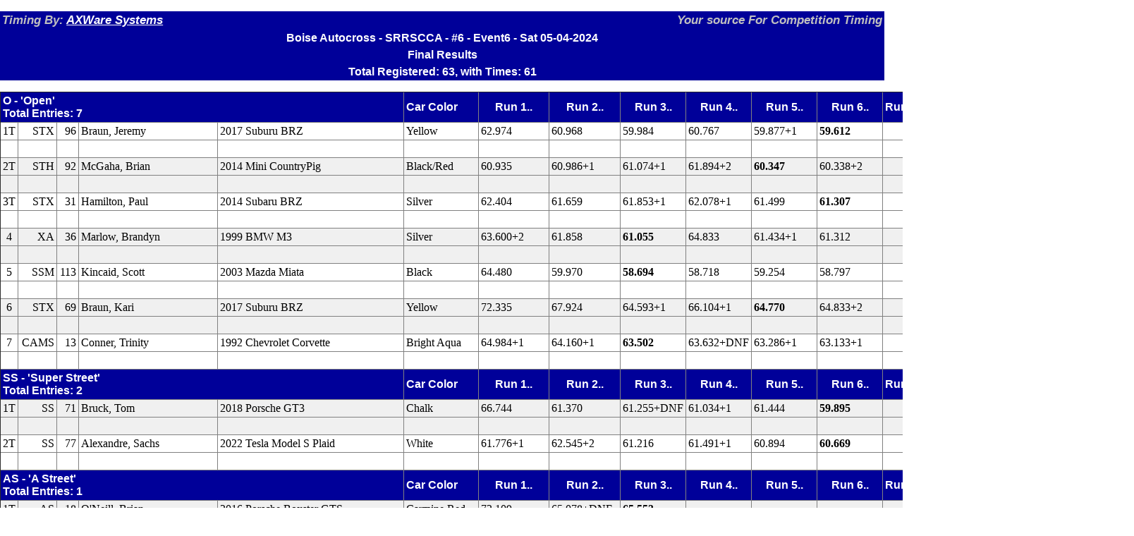

--- FILE ---
content_type: text/html
request_url: http://srrscca.com/Event%20Results/2024/event6_fin.htm
body_size: 8068
content:
<HTML>
<!-- Generated by: AXWare Systems - AXWare TS - 22.10.011 -2022-01-25 -->
<!-- Licensed to: Snake River Region SCCA -->
<HEAD>
<TITLE>Final Results</TITLE>

<meta http-equiv="Content-Type" content="text/html; charset=default:iso-8859-1">
<meta name="description" content="AXWare Systems (AXWARE_TS) - Autocrossing and Time-trial Solutions. Licensed to:Snake River Region SCCA">
<meta name="keywords" content="autocross, autocrossing, time-trial, timing, AXWare, AXWare Systems, events, event management, competition">
</HEAD>
<BODY>
<style > html, body {
   margin: 0px;
   padding: 0px;
   width: 98vw;
   max-width: 100%;
   font-family: Verdena;
}

.rowhigh {
   background-color: #F0F0F0;
}

.rowlow {
   background-color: #FFFFFF;
}

.rowhighbreak {
   background-color: #F0F0F0;
   page-break-before: always;
}

.rowlowbreak {
   background-color: #FFFFFF;
   page-break-before: always;
}

p {
   margin-top: .6em;
   margin-bottom: .6em;
}

   p.bigfix {
      margin-top: -.4em;
      margin-bottom: 0em;
   }

   p.margin {
      margin-left: 2em;
      margin-top: -1.75em;
   }

table {
   margin-top: 1em;
   margin-bottom: 1em;
}

   table.live {
      font-size: 2vw;
   }

   table.wdivs tbody tr:nth-child(2n) {
      border-bottom: 1px solid grey;
   }

   table.wdvcls tr {
      border-bottom: 1px solid grey;
   }

H1 {
   text-align: center;
   font-family: Arial;
   font-size: 125%;
   font-weight: bold;
   color: #0000FF;
}

H2 {
   text-align: center;
   font-family: Arial;
   font-size: 120%;
   font-weight: bold;
   color: #0000FF;
}

H3 {
   text-align: center;
   font-family: Arial;
   font-size: 110%;
   font-weight: bold;
   color: #0000FF;
}

th {
   color: #FFFFFF;
   font-family: Arial;
   font-size: 100%;
   font-weight: bold;
   background-color: #000099;
}

td {
   vertical-align: top;
}

.bestt {
   font-weight: bold;
}

a:link {
   color: blue;
}

a:visited {
   color: black;
}

a:hover {
   color: white;
   background-color: navy;
}

a:active {
   color: navy;
}

table.bkmark {
   color: navy;
}

.bkmark a:link {
   color: navy;
   font-weight: bold;
}

.bkmark a:visited {
   color: black;
   font-weight: bold;
}

.bkmark a:hover {
   color: white;
   background-color: navy;
   font-weight: bold;
}

.bkmark a:active {
   color: black;
   font-weight: bold;
}

.title a:link {
   color: white;
   font-weight: bold;
}

.title a:visited {
   color: lightblue;
   font-weight: bold;
}

.title a:hover {
   color: white;
   background-color: navy;
   font-weight: bold;
}

.title a:active {
   color: white;
   font-weight: bold;
}

.style0 {
   text-align: center;
   vertical-align: bottom;
   color: red;
   font-size: 9.0pt;
   font-weight: 500;
   font-style: normal;
   font-family: Arial;
   border: none;
   style-id: 0;
}

.tside {
   style-parent: style0;
   color: red;
   font-size: 14.0pt;
   font-weight: 700;
   text-align: left;
}

.noside {
   style-parent: style0;
}

.bside {
   style-parent: style0;
   border-top: none;
   border-right: none;
   border-bottom: 1.5pt solid blue;
   border-left: none;
}

.rside {
   style-parent: style0;
   border-top: none;
   border-right: 1.5pt solid blue;
   border-bottom: none;
   border-left: none;
}

.rbside {
   style-parent: style0;
   border-top: none;
   border-right: 1.5pt solid blue;
   border-bottom: 1.5pt solid blue;
   border-left: none;
}

a.ttlright {
   font-weight: bold;
   color: white;
   float: right;
}

a.ttlleft {
   font-weight: bold;
   color: white;
   float: left;
}

a.ttl {
   color: white;
}

a.ttl:visited {
   font-weight: bold;
   color: white;
}

span.ttlright {
   font-size: 105%;
   font-weight: bold;
   color: silver;
   float: right;
   font-style:italic;
}

span.ttlleft {
   font-size: 105%;
   font-weight: bold;
   color: silver;
   float: left;
   font-style:italic;
}

a.Button {
   -webkit-appearance: none;
   -webkit-border-radius: 3px;
   -moz-border-radius: 3px;
   border-radius: 3px;
   display: inline-block;
   text-shadow: -1px -1px 0 rgba(0,0,0,0.3);
   font-weight: bold;
   background-color: #6495ed;
   background-image: -webkit-gradient(linear, left top, left bottom, from(#6495ed), to(#1c5a85));
   background-image: -webkit-linear-gradient(top, #6495ed, #1c5a85);
   background-image: -moz-linear-gradient(top, #6495ed, #1c5a85);
   background-image: -ms-linear-gradient(top, #6495ed, #1c5a85);
   background-image: -o-linear-gradient(top, #6495ed, #1c5a85);
   background-image: linear-gradient(to bottom, #6495ed, #1c5a85);
   filter: progid:DXImageTransform.Microsoft.gradient(GradientType=0,startColorstr=#6495ed, endColorstr=#1c5a85);
   color: white;
   border-style: solid;
   border-width: 1px 1px 1px 1px;
   border-radius: 3px 3px 3px 3px;
   text-decoration: none;
   padding: 3px 5px 3px 5px;
   border-color: navy;
   font-size: 105%;
}

   a.Button:hover {
      color: yellow;
      border-style: solid;
      border-width: 1px 1px 1px 1px;
      border-radius: 3px 3px 3px 3px;
      text-decoration: none;
      padding: 3px 5px 3px 5px;
      border-color: black;
      font-size: 105%;
   }

</STYLE >
<!-- Date Created: Mon Nov 11 16:34:57 2024 -->
<!-- From File: event6-->
<table width='100%' cellpadding='3' cellspacing='0' style='border-collapse: collapse' align='center'><tbody>
<tr class=rowlow>
<th nowrap align=center><div><span class='ttlleft'>Timing By: <a class='ttl' href='http://www.axwaresystems.com'>AXWare Systems</a></span><span class='ttlright'>Your source For Competition Timing</span></div>
</th>
</tr>
<tr class=rowlow>
<th nowrap align=center>Boise Autocross - SRRSCCA - #6 - Event6 - Sat 05-04-2024</th>
</tr>
<tr class=rowlow>
<th nowrap align=center>Final Results</th>
</tr>
<tr class=rowlow>
<th nowrap align=center>Total Registered: 63, with Times: 61</th>
</tr>
</tbody></table>

<table width='98%' cellpadding='3' cellspacing='1' style='border-collapse: collapse' border="1" align='center'><tbody>
<tr class=rowlow>
<th nowrap rowspan="1" colspan="5" align="left"><a name="O"></a> O - 'Open'<BR>Total Entries: 7</th>
<th nowrap align="left">Car Color</th>
<th nowrap >Run 1..</th>
<th nowrap >Run 2..</th>
<th nowrap >Run 3..</th>
<th nowrap >Run 4..</th>
<th nowrap >Run 5..</th>
<th nowrap >Run 6..</th>
<th nowrap >Run 7..</th>
<th nowrap >Run 8..</th>
<th nowrap >Run 9..</th>
<th nowrap >Run 10..</th>
<th nowrap >     Total</th>
</tr>
<tr class=rowlow>
<td nowrap align="center">1T</td>
<td nowrap align="right">STX</td>
<td nowrap align="right">96</td>
<td nowrap align="left">Braun, Jeremy</td>
<td nowrap align="left">2017 Suburu BRZ</td>
<td nowrap align="left">Yellow</td>
<td valign="top" nowrap > 62.974</td>
<td valign="top" nowrap > 60.968</td>
<td valign="top" nowrap > 59.984</td>
<td valign="top" nowrap > 60.767</td>
<td valign="top" nowrap > 59.877+1</td>
<td valign="top" nowrap ><font class='bestt'> 59.612</font></td>
<td valign="top" nowrap ></td>
<td valign="top" nowrap ></td>
<td valign="top" nowrap ></td>
<td valign="top" nowrap ></td>
<td nowrap ><font class='bestt'> 48.822 / <i>59.612</i></font></td>
</tr>
<tr class=rowlow>
<td nowrap align="center"></td>
<td nowrap align="right"></td>
<td nowrap align="right"></td>
<td nowrap align="left"></td>
<td nowrap align="left"></td>
<td nowrap align="left"></td>
<td valign="top" nowrap ></td>
<td valign="top" nowrap ></td>
<td valign="top" nowrap ></td>
<td valign="top" nowrap ></td>
<td valign="top" nowrap ></td>
<td valign="top" nowrap ></td>
<td valign="top" nowrap ></td>
<td valign="top" nowrap ></td>
<td valign="top" nowrap ></td>
<td valign="top" nowrap ></td>
<td nowrap >[-]0.179</td>
</tr>
<tr class=rowhigh>
<td nowrap align="center">2T</td>
<td nowrap align="right">STH</td>
<td nowrap align="right">92</td>
<td nowrap align="left">McGaha, Brian</td>
<td nowrap align="left">2014 Mini CountryPig</td>
<td nowrap align="left">Black/Red</td>
<td valign="top" nowrap > 60.935</td>
<td valign="top" nowrap > 60.986+1</td>
<td valign="top" nowrap > 61.074+1</td>
<td valign="top" nowrap > 61.894+2</td>
<td valign="top" nowrap ><font class='bestt'> 60.347</font></td>
<td valign="top" nowrap > 60.338+2</td>
<td valign="top" nowrap ></td>
<td valign="top" nowrap ></td>
<td valign="top" nowrap ></td>
<td valign="top" nowrap ></td>
<td nowrap ><font class='bestt'> 49.001 / <i>60.347</i></font></td>
</tr>
<tr class=rowhigh>
<td nowrap align="center"></td>
<td nowrap align="right"></td>
<td nowrap align="right"></td>
<td nowrap align="left"></td>
<td nowrap align="left"></td>
<td nowrap align="left"></td>
<td valign="top" nowrap ></td>
<td valign="top" nowrap ></td>
<td valign="top" nowrap ></td>
<td valign="top" nowrap ></td>
<td valign="top" nowrap ></td>
<td valign="top" nowrap ></td>
<td valign="top" nowrap ></td>
<td valign="top" nowrap ></td>
<td valign="top" nowrap ></td>
<td valign="top" nowrap ></td>
<td nowrap >+0.179</td>
</tr>
<tr class=rowlow>
<td nowrap align="center">3T</td>
<td nowrap align="right">STX</td>
<td nowrap align="right">31</td>
<td nowrap align="left">Hamilton, Paul</td>
<td nowrap align="left">2014 Subaru BRZ</td>
<td nowrap align="left">Silver</td>
<td valign="top" nowrap > 62.404</td>
<td valign="top" nowrap > 61.659</td>
<td valign="top" nowrap > 61.853+1</td>
<td valign="top" nowrap > 62.078+1</td>
<td valign="top" nowrap > 61.499</td>
<td valign="top" nowrap ><font class='bestt'> 61.307</font></td>
<td valign="top" nowrap ></td>
<td valign="top" nowrap ></td>
<td valign="top" nowrap ></td>
<td valign="top" nowrap ></td>
<td nowrap ><font class='bestt'> 50.210 / <i>61.307</i></font></td>
</tr>
<tr class=rowlow>
<td nowrap align="center"></td>
<td nowrap align="right"></td>
<td nowrap align="right"></td>
<td nowrap align="left"></td>
<td nowrap align="left"></td>
<td nowrap align="left"></td>
<td valign="top" nowrap ></td>
<td valign="top" nowrap ></td>
<td valign="top" nowrap ></td>
<td valign="top" nowrap ></td>
<td valign="top" nowrap ></td>
<td valign="top" nowrap ></td>
<td valign="top" nowrap ></td>
<td valign="top" nowrap ></td>
<td valign="top" nowrap ></td>
<td valign="top" nowrap ></td>
<td nowrap >+1.209</td>
</tr>
<tr class=rowhigh>
<td nowrap align="center">4 </td>
<td nowrap align="right">XA</td>
<td nowrap align="right">36</td>
<td nowrap align="left">Marlow, Brandyn</td>
<td nowrap align="left">1999 BMW M3</td>
<td nowrap align="left">Silver</td>
<td valign="top" nowrap > 63.600+2</td>
<td valign="top" nowrap > 61.858</td>
<td valign="top" nowrap ><font class='bestt'> 61.055</font></td>
<td valign="top" nowrap > 64.833</td>
<td valign="top" nowrap > 61.434+1</td>
<td valign="top" nowrap > 61.312</td>
<td valign="top" nowrap ></td>
<td valign="top" nowrap ></td>
<td valign="top" nowrap ></td>
<td valign="top" nowrap ></td>
<td nowrap ><font class='bestt'> 51.530 / <i>61.055</i></font></td>
</tr>
<tr class=rowhigh>
<td nowrap align="center"></td>
<td nowrap align="right"></td>
<td nowrap align="right"></td>
<td nowrap align="left"></td>
<td nowrap align="left"></td>
<td nowrap align="left"></td>
<td valign="top" nowrap ></td>
<td valign="top" nowrap ></td>
<td valign="top" nowrap ></td>
<td valign="top" nowrap ></td>
<td valign="top" nowrap ></td>
<td valign="top" nowrap ></td>
<td valign="top" nowrap ></td>
<td valign="top" nowrap ></td>
<td valign="top" nowrap ></td>
<td valign="top" nowrap ></td>
<td nowrap >+1.320</td>
</tr>
<tr class=rowlow>
<td nowrap align="center">5 </td>
<td nowrap align="right">SSM</td>
<td nowrap align="right">113</td>
<td nowrap align="left">Kincaid, Scott</td>
<td nowrap align="left">2003 Mazda Miata</td>
<td nowrap align="left">Black</td>
<td valign="top" nowrap > 64.480</td>
<td valign="top" nowrap > 59.970</td>
<td valign="top" nowrap ><font class='bestt'> 58.694</font></td>
<td valign="top" nowrap > 58.718</td>
<td valign="top" nowrap > 59.254</td>
<td valign="top" nowrap > 58.797</td>
<td valign="top" nowrap ></td>
<td valign="top" nowrap ></td>
<td valign="top" nowrap ></td>
<td valign="top" nowrap ></td>
<td nowrap ><font class='bestt'> 51.592 / <i>58.694</i></font></td>
</tr>
<tr class=rowlow>
<td nowrap align="center"></td>
<td nowrap align="right"></td>
<td nowrap align="right"></td>
<td nowrap align="left"></td>
<td nowrap align="left"></td>
<td nowrap align="left"></td>
<td valign="top" nowrap ></td>
<td valign="top" nowrap ></td>
<td valign="top" nowrap ></td>
<td valign="top" nowrap ></td>
<td valign="top" nowrap ></td>
<td valign="top" nowrap ></td>
<td valign="top" nowrap ></td>
<td valign="top" nowrap ></td>
<td valign="top" nowrap ></td>
<td valign="top" nowrap ></td>
<td nowrap >+0.062</td>
</tr>
<tr class=rowhigh>
<td nowrap align="center">6 </td>
<td nowrap align="right">STX</td>
<td nowrap align="right">69</td>
<td nowrap align="left">Braun, Kari</td>
<td nowrap align="left">2017 Suburu BRZ</td>
<td nowrap align="left">Yellow</td>
<td valign="top" nowrap > 72.335</td>
<td valign="top" nowrap > 67.924</td>
<td valign="top" nowrap > 64.593+1</td>
<td valign="top" nowrap > 66.104+1</td>
<td valign="top" nowrap ><font class='bestt'> 64.770</font></td>
<td valign="top" nowrap > 64.833+2</td>
<td valign="top" nowrap ></td>
<td valign="top" nowrap ></td>
<td valign="top" nowrap ></td>
<td valign="top" nowrap ></td>
<td nowrap ><font class='bestt'> 53.046 / <i>64.770</i></font></td>
</tr>
<tr class=rowhigh>
<td nowrap align="center"></td>
<td nowrap align="right"></td>
<td nowrap align="right"></td>
<td nowrap align="left"></td>
<td nowrap align="left"></td>
<td nowrap align="left"></td>
<td valign="top" nowrap ></td>
<td valign="top" nowrap ></td>
<td valign="top" nowrap ></td>
<td valign="top" nowrap ></td>
<td valign="top" nowrap ></td>
<td valign="top" nowrap ></td>
<td valign="top" nowrap ></td>
<td valign="top" nowrap ></td>
<td valign="top" nowrap ></td>
<td valign="top" nowrap ></td>
<td nowrap >+1.454</td>
</tr>
<tr class=rowlow>
<td nowrap align="center">7 </td>
<td nowrap align="right">CAMS</td>
<td nowrap align="right">13</td>
<td nowrap align="left">Conner, Trinity</td>
<td nowrap align="left">1992 Chevrolet Corvette</td>
<td nowrap align="left">Bright Aqua</td>
<td valign="top" nowrap > 64.984+1</td>
<td valign="top" nowrap > 64.160+1</td>
<td valign="top" nowrap ><font class='bestt'> 63.502</font></td>
<td valign="top" nowrap > 63.632+DNF</td>
<td valign="top" nowrap > 63.286+1</td>
<td valign="top" nowrap > 63.133+1</td>
<td valign="top" nowrap ></td>
<td valign="top" nowrap ></td>
<td valign="top" nowrap ></td>
<td valign="top" nowrap ></td>
<td nowrap ><font class='bestt'> 53.849 / <i>63.502</i></font></td>
</tr>
<tr class=rowlow>
<td nowrap align="center"></td>
<td nowrap align="right"></td>
<td nowrap align="right"></td>
<td nowrap align="left"></td>
<td nowrap align="left"></td>
<td nowrap align="left"></td>
<td valign="top" nowrap ></td>
<td valign="top" nowrap ></td>
<td valign="top" nowrap ></td>
<td valign="top" nowrap ></td>
<td valign="top" nowrap ></td>
<td valign="top" nowrap ></td>
<td valign="top" nowrap ></td>
<td valign="top" nowrap ></td>
<td valign="top" nowrap ></td>
<td valign="top" nowrap ></td>
<td nowrap >+0.803</td>
</tr>
<tr class=rowlow>
<th nowrap rowspan="1" colspan="5" align="left"><a name="SS"></a> SS - 'Super Street'<BR>Total Entries: 2</th>
<th nowrap align="left">Car Color</th>
<th nowrap >Run 1..</th>
<th nowrap >Run 2..</th>
<th nowrap >Run 3..</th>
<th nowrap >Run 4..</th>
<th nowrap >Run 5..</th>
<th nowrap >Run 6..</th>
<th nowrap >Run 7..</th>
<th nowrap >Run 8..</th>
<th nowrap >Run 9..</th>
<th nowrap >Run 10..</th>
<th nowrap >     Total</th>
</tr>
<tr class=rowhigh>
<td nowrap align="center">1T</td>
<td nowrap align="right">SS</td>
<td nowrap align="right">71</td>
<td nowrap align="left">Bruck, Tom</td>
<td nowrap align="left">2018 Porsche GT3</td>
<td nowrap align="left">Chalk</td>
<td valign="top" nowrap > 66.744</td>
<td valign="top" nowrap > 61.370</td>
<td valign="top" nowrap > 61.255+DNF</td>
<td valign="top" nowrap > 61.034+1</td>
<td valign="top" nowrap > 61.444</td>
<td valign="top" nowrap ><font class='bestt'> 59.895</font></td>
<td valign="top" nowrap ></td>
<td valign="top" nowrap ></td>
<td valign="top" nowrap ></td>
<td valign="top" nowrap ></td>
<td nowrap ><font class='bestt'> 59.895 / <i>50.012</i></font></td>
</tr>
<tr class=rowhigh>
<td nowrap align="center"></td>
<td nowrap align="right"></td>
<td nowrap align="right"></td>
<td nowrap align="left"></td>
<td nowrap align="left"></td>
<td nowrap align="left"></td>
<td valign="top" nowrap ></td>
<td valign="top" nowrap ></td>
<td valign="top" nowrap ></td>
<td valign="top" nowrap ></td>
<td valign="top" nowrap ></td>
<td valign="top" nowrap ></td>
<td valign="top" nowrap ></td>
<td valign="top" nowrap ></td>
<td valign="top" nowrap ></td>
<td valign="top" nowrap ></td>
<td nowrap >[-]0.774</td>
</tr>
<tr class=rowlow>
<td nowrap align="center">2T</td>
<td nowrap align="right">SS</td>
<td nowrap align="right">77</td>
<td nowrap align="left">Alexandre, Sachs</td>
<td nowrap align="left">2022 Tesla Model S Plaid</td>
<td nowrap align="left">White</td>
<td valign="top" nowrap > 61.776+1</td>
<td valign="top" nowrap > 62.545+2</td>
<td valign="top" nowrap > 61.216</td>
<td valign="top" nowrap > 61.491+1</td>
<td valign="top" nowrap > 60.894</td>
<td valign="top" nowrap ><font class='bestt'> 60.669</font></td>
<td valign="top" nowrap ></td>
<td valign="top" nowrap ></td>
<td valign="top" nowrap ></td>
<td valign="top" nowrap ></td>
<td nowrap ><font class='bestt'> 60.669 / <i>50.658</i></font></td>
</tr>
<tr class=rowlow>
<td nowrap align="center"></td>
<td nowrap align="right"></td>
<td nowrap align="right"></td>
<td nowrap align="left"></td>
<td nowrap align="left"></td>
<td nowrap align="left"></td>
<td valign="top" nowrap ></td>
<td valign="top" nowrap ></td>
<td valign="top" nowrap ></td>
<td valign="top" nowrap ></td>
<td valign="top" nowrap ></td>
<td valign="top" nowrap ></td>
<td valign="top" nowrap ></td>
<td valign="top" nowrap ></td>
<td valign="top" nowrap ></td>
<td valign="top" nowrap ></td>
<td nowrap >+0.774</td>
</tr>
<tr class=rowlow>
<th nowrap rowspan="1" colspan="5" align="left"><a name="AS"></a> AS - 'A Street'<BR>Total Entries: 1</th>
<th nowrap align="left">Car Color</th>
<th nowrap >Run 1..</th>
<th nowrap >Run 2..</th>
<th nowrap >Run 3..</th>
<th nowrap >Run 4..</th>
<th nowrap >Run 5..</th>
<th nowrap >Run 6..</th>
<th nowrap >Run 7..</th>
<th nowrap >Run 8..</th>
<th nowrap >Run 9..</th>
<th nowrap >Run 10..</th>
<th nowrap >     Total</th>
</tr>
<tr class=rowhigh>
<td nowrap align="center">1T</td>
<td nowrap align="right">AS</td>
<td nowrap align="right">18</td>
<td nowrap align="left">O'Neill, Brian</td>
<td nowrap align="left">2016 Porsche Boxster GTS</td>
<td nowrap align="left">Carmine Red</td>
<td valign="top" nowrap > 72.109</td>
<td valign="top" nowrap > 65.078+DNF</td>
<td valign="top" nowrap ><font class='bestt'> 65.553</font></td>
<td valign="top" nowrap ></td>
<td valign="top" nowrap ></td>
<td valign="top" nowrap ></td>
<td valign="top" nowrap ></td>
<td valign="top" nowrap ></td>
<td valign="top" nowrap ></td>
<td valign="top" nowrap ></td>
<td nowrap ><font class='bestt'> 65.553 / <i>54.015</i></font></td>
</tr>
<tr class=rowhigh>
<td nowrap align="center"></td>
<td nowrap align="right"></td>
<td nowrap align="right"></td>
<td nowrap align="left"></td>
<td nowrap align="left"></td>
<td nowrap align="left"></td>
<td valign="top" nowrap ></td>
<td valign="top" nowrap ></td>
<td valign="top" nowrap ></td>
<td valign="top" nowrap ></td>
<td valign="top" nowrap ></td>
<td valign="top" nowrap ></td>
<td valign="top" nowrap ></td>
<td valign="top" nowrap ></td>
<td valign="top" nowrap ></td>
<td valign="top" nowrap ></td>
<td nowrap >-</td>
</tr>
<tr class=rowlow>
<th nowrap rowspan="1" colspan="5" align="left"><a name="BS"></a> BS - 'B Street'<BR>Total Entries: 1</th>
<th nowrap align="left">Car Color</th>
<th nowrap >Run 1..</th>
<th nowrap >Run 2..</th>
<th nowrap >Run 3..</th>
<th nowrap >Run 4..</th>
<th nowrap >Run 5..</th>
<th nowrap >Run 6..</th>
<th nowrap >Run 7..</th>
<th nowrap >Run 8..</th>
<th nowrap >Run 9..</th>
<th nowrap >Run 10..</th>
<th nowrap >     Total</th>
</tr>
<tr class=rowlow>
<td nowrap align="center">1T</td>
<td nowrap align="right">BS</td>
<td nowrap align="right">8</td>
<td nowrap align="left">Vang, Grant</td>
<td nowrap align="left">2013 Audi S6</td>
<td nowrap align="left">Silver</td>
<td valign="top" nowrap > 71.382</td>
<td valign="top" nowrap > 68.894+DNF</td>
<td valign="top" nowrap > 67.344</td>
<td valign="top" nowrap > 67.057+1</td>
<td valign="top" nowrap > 66.472+1</td>
<td valign="top" nowrap ><font class='bestt'> 67.330</font></td>
<td valign="top" nowrap ></td>
<td valign="top" nowrap ></td>
<td valign="top" nowrap ></td>
<td valign="top" nowrap ></td>
<td nowrap ><font class='bestt'> 67.330 / <i>55.075</i></font></td>
</tr>
<tr class=rowlow>
<td nowrap align="center"></td>
<td nowrap align="right"></td>
<td nowrap align="right"></td>
<td nowrap align="left"></td>
<td nowrap align="left"></td>
<td nowrap align="left"></td>
<td valign="top" nowrap ></td>
<td valign="top" nowrap ></td>
<td valign="top" nowrap ></td>
<td valign="top" nowrap ></td>
<td valign="top" nowrap ></td>
<td valign="top" nowrap ></td>
<td valign="top" nowrap ></td>
<td valign="top" nowrap ></td>
<td valign="top" nowrap ></td>
<td valign="top" nowrap ></td>
<td nowrap >-</td>
</tr>
<tr class=rowlow>
<th nowrap rowspan="1" colspan="5" align="left"><a name="CS"></a> CS - 'C Street'<BR>Total Entries: 2</th>
<th nowrap align="left">Car Color</th>
<th nowrap >Run 1..</th>
<th nowrap >Run 2..</th>
<th nowrap >Run 3..</th>
<th nowrap >Run 4..</th>
<th nowrap >Run 5..</th>
<th nowrap >Run 6..</th>
<th nowrap >Run 7..</th>
<th nowrap >Run 8..</th>
<th nowrap >Run 9..</th>
<th nowrap >Run 10..</th>
<th nowrap >     Total</th>
</tr>
<tr class=rowhigh>
<td nowrap align="center">1T</td>
<td nowrap align="right">CS</td>
<td nowrap align="right">55</td>
<td nowrap align="left">Esson, Earl</td>
<td nowrap align="left">2005 Honda S2000</td>
<td nowrap align="left">blue</td>
<td valign="top" nowrap > 70.613</td>
<td valign="top" nowrap > 65.831</td>
<td valign="top" nowrap > 65.016</td>
<td valign="top" nowrap > 63.795</td>
<td valign="top" nowrap > 63.211</td>
<td valign="top" nowrap ><font class='bestt'> 62.607</font></td>
<td valign="top" nowrap ></td>
<td valign="top" nowrap ></td>
<td valign="top" nowrap ></td>
<td valign="top" nowrap ></td>
<td nowrap ><font class='bestt'> 62.607 / <i>50.899</i></font></td>
</tr>
<tr class=rowhigh>
<td nowrap align="center"></td>
<td nowrap align="right"></td>
<td nowrap align="right"></td>
<td nowrap align="left"></td>
<td nowrap align="left"></td>
<td nowrap align="left"></td>
<td valign="top" nowrap ></td>
<td valign="top" nowrap ></td>
<td valign="top" nowrap ></td>
<td valign="top" nowrap ></td>
<td valign="top" nowrap ></td>
<td valign="top" nowrap ></td>
<td valign="top" nowrap ></td>
<td valign="top" nowrap ></td>
<td valign="top" nowrap ></td>
<td valign="top" nowrap ></td>
<td nowrap >[-]1.478</td>
</tr>
<tr class=rowlow>
<td nowrap align="center">2 </td>
<td nowrap align="right">CS</td>
<td nowrap align="right">10</td>
<td nowrap align="left">Beasley, Michael</td>
<td nowrap align="left">2020 Mazda Miata RF</td>
<td nowrap align="left">Machine Grey</td>
<td valign="top" nowrap > 68.156</td>
<td valign="top" nowrap > 65.390+DNF</td>
<td valign="top" nowrap > 63.862+DNF</td>
<td valign="top" nowrap > 65.610</td>
<td valign="top" nowrap > 64.293</td>
<td valign="top" nowrap ><font class='bestt'> 64.085</font></td>
<td valign="top" nowrap ></td>
<td valign="top" nowrap ></td>
<td valign="top" nowrap ></td>
<td valign="top" nowrap ></td>
<td nowrap ><font class='bestt'> 64.085 / <i>52.101</i></font></td>
</tr>
<tr class=rowlow>
<td nowrap align="center"></td>
<td nowrap align="right"></td>
<td nowrap align="right"></td>
<td nowrap align="left"></td>
<td nowrap align="left"></td>
<td nowrap align="left"></td>
<td valign="top" nowrap ></td>
<td valign="top" nowrap ></td>
<td valign="top" nowrap ></td>
<td valign="top" nowrap ></td>
<td valign="top" nowrap ></td>
<td valign="top" nowrap ></td>
<td valign="top" nowrap ></td>
<td valign="top" nowrap ></td>
<td valign="top" nowrap ></td>
<td valign="top" nowrap ></td>
<td nowrap >+1.478</td>
</tr>
<tr class=rowlow>
<th nowrap rowspan="1" colspan="5" align="left"><a name="DS"></a> DS - 'D Street'<BR>Total Entries: 1</th>
<th nowrap align="left">Car Color</th>
<th nowrap >Run 1..</th>
<th nowrap >Run 2..</th>
<th nowrap >Run 3..</th>
<th nowrap >Run 4..</th>
<th nowrap >Run 5..</th>
<th nowrap >Run 6..</th>
<th nowrap >Run 7..</th>
<th nowrap >Run 8..</th>
<th nowrap >Run 9..</th>
<th nowrap >Run 10..</th>
<th nowrap >     Total</th>
</tr>
<tr class=rowhigh>
<td nowrap align="center">1T</td>
<td nowrap align="right">DS</td>
<td nowrap align="right">101</td>
<td nowrap align="left">Yano, Jordan</td>
<td nowrap align="left">2022 Hyundai Veloster N</td>
<td nowrap align="left">Black</td>
<td valign="top" nowrap > 64.746</td>
<td valign="top" nowrap > 62.099+3</td>
<td valign="top" nowrap > 62.465+1</td>
<td valign="top" nowrap > 62.198</td>
<td valign="top" nowrap > 61.390+1</td>
<td valign="top" nowrap ><font class='bestt'> 61.345</font></td>
<td valign="top" nowrap ></td>
<td valign="top" nowrap ></td>
<td valign="top" nowrap ></td>
<td valign="top" nowrap ></td>
<td nowrap ><font class='bestt'> 61.345 / <i>49.689</i></font></td>
</tr>
<tr class=rowhigh>
<td nowrap align="center"></td>
<td nowrap align="right"></td>
<td nowrap align="right"></td>
<td nowrap align="left"></td>
<td nowrap align="left"></td>
<td nowrap align="left"></td>
<td valign="top" nowrap ></td>
<td valign="top" nowrap ></td>
<td valign="top" nowrap ></td>
<td valign="top" nowrap ></td>
<td valign="top" nowrap ></td>
<td valign="top" nowrap ></td>
<td valign="top" nowrap ></td>
<td valign="top" nowrap ></td>
<td valign="top" nowrap ></td>
<td valign="top" nowrap ></td>
<td nowrap >-</td>
</tr>
<tr class=rowlow>
<th nowrap rowspan="1" colspan="5" align="left"><a name="ES"></a> ES - 'E Street'<BR>Total Entries: 1</th>
<th nowrap align="left">Car Color</th>
<th nowrap >Run 1..</th>
<th nowrap >Run 2..</th>
<th nowrap >Run 3..</th>
<th nowrap >Run 4..</th>
<th nowrap >Run 5..</th>
<th nowrap >Run 6..</th>
<th nowrap >Run 7..</th>
<th nowrap >Run 8..</th>
<th nowrap >Run 9..</th>
<th nowrap >Run 10..</th>
<th nowrap >     Total</th>
</tr>
<tr class=rowlow>
<td nowrap align="center">1T</td>
<td nowrap align="right">ES</td>
<td nowrap align="right">2</td>
<td nowrap align="left">Sullivan, Chase</td>
<td nowrap align="left">1994 Mazda Miata</td>
<td nowrap align="left">Brilliant Black</td>
<td valign="top" nowrap > 69.382</td>
<td valign="top" nowrap > 64.464</td>
<td valign="top" nowrap > 64.505+DNF</td>
<td valign="top" nowrap > 63.960</td>
<td valign="top" nowrap ><font class='bestt'> 63.700</font></td>
<td valign="top" nowrap > 63.893</td>
<td valign="top" nowrap ></td>
<td valign="top" nowrap ></td>
<td valign="top" nowrap ></td>
<td valign="top" nowrap ></td>
<td nowrap ><font class='bestt'> 63.700 / <i>50.450</i></font></td>
</tr>
<tr class=rowlow>
<td nowrap align="center"></td>
<td nowrap align="right"></td>
<td nowrap align="right"></td>
<td nowrap align="left"></td>
<td nowrap align="left"></td>
<td nowrap align="left"></td>
<td valign="top" nowrap ></td>
<td valign="top" nowrap ></td>
<td valign="top" nowrap ></td>
<td valign="top" nowrap ></td>
<td valign="top" nowrap ></td>
<td valign="top" nowrap ></td>
<td valign="top" nowrap ></td>
<td valign="top" nowrap ></td>
<td valign="top" nowrap ></td>
<td valign="top" nowrap ></td>
<td nowrap >-</td>
</tr>
<tr class=rowlow>
<th nowrap rowspan="1" colspan="5" align="left"><a name="SSC"></a> SSC - 'Spec Sport Coupe'<BR>Total Entries: 1</th>
<th nowrap align="left">Car Color</th>
<th nowrap >Run 1..</th>
<th nowrap >Run 2..</th>
<th nowrap >Run 3..</th>
<th nowrap >Run 4..</th>
<th nowrap >Run 5..</th>
<th nowrap >Run 6..</th>
<th nowrap >Run 7..</th>
<th nowrap >Run 8..</th>
<th nowrap >Run 9..</th>
<th nowrap >Run 10..</th>
<th nowrap >     Total</th>
</tr>
<tr class=rowhigh>
<td nowrap align="center">1T</td>
<td nowrap align="right">SSC</td>
<td nowrap align="right">160</td>
<td nowrap align="left">Reilly, Brian</td>
<td nowrap align="left">2013 Scion FRS (SSC)</td>
<td nowrap align="left">Blue</td>
<td valign="top" nowrap > 67.911</td>
<td valign="top" nowrap > 62.941</td>
<td valign="top" nowrap > 62.832</td>
<td valign="top" nowrap > 62.834</td>
<td valign="top" nowrap > 63.123</td>
<td valign="top" nowrap ><font class='bestt'> 62.489</font></td>
<td valign="top" nowrap ></td>
<td valign="top" nowrap ></td>
<td valign="top" nowrap ></td>
<td valign="top" nowrap ></td>
<td nowrap ><font class='bestt'> 62.489 / <i>50.303</i></font></td>
</tr>
<tr class=rowhigh>
<td nowrap align="center"></td>
<td nowrap align="right"></td>
<td nowrap align="right"></td>
<td nowrap align="left"></td>
<td nowrap align="left"></td>
<td nowrap align="left"></td>
<td valign="top" nowrap ></td>
<td valign="top" nowrap ></td>
<td valign="top" nowrap ></td>
<td valign="top" nowrap ></td>
<td valign="top" nowrap ></td>
<td valign="top" nowrap ></td>
<td valign="top" nowrap ></td>
<td valign="top" nowrap ></td>
<td valign="top" nowrap ></td>
<td valign="top" nowrap ></td>
<td nowrap >-</td>
</tr>
<tr class=rowlow>
<th nowrap rowspan="1" colspan="5" align="left"><a name="STH"></a> STH - 'Street Touring H'<BR>Total Entries: 1</th>
<th nowrap align="left">Car Color</th>
<th nowrap >Run 1..</th>
<th nowrap >Run 2..</th>
<th nowrap >Run 3..</th>
<th nowrap >Run 4..</th>
<th nowrap >Run 5..</th>
<th nowrap >Run 6..</th>
<th nowrap >Run 7..</th>
<th nowrap >Run 8..</th>
<th nowrap >Run 9..</th>
<th nowrap >Run 10..</th>
<th nowrap >     Total</th>
</tr>
<tr class=rowlow>
<td nowrap align="center">1T</td>
<td nowrap align="right">STH</td>
<td nowrap align="right">13</td>
<td nowrap align="left">Graybill, Rj</td>
<td nowrap align="left">2018 Honda Civic Si</td>
<td nowrap align="left">Crystal Black</td>
<td valign="top" nowrap > 79.923+DNF</td>
<td valign="top" nowrap > 70.899</td>
<td valign="top" nowrap > 69.110+1</td>
<td valign="top" nowrap > 67.884</td>
<td valign="top" nowrap > 68.018</td>
<td valign="top" nowrap ><font class='bestt'> 66.453</font></td>
<td valign="top" nowrap ></td>
<td valign="top" nowrap ></td>
<td valign="top" nowrap ></td>
<td valign="top" nowrap ></td>
<td nowrap ><font class='bestt'> 66.453 / <i>53.959</i></font></td>
</tr>
<tr class=rowlow>
<td nowrap align="center"></td>
<td nowrap align="right"></td>
<td nowrap align="right"></td>
<td nowrap align="left"></td>
<td nowrap align="left"></td>
<td nowrap align="left"></td>
<td valign="top" nowrap ></td>
<td valign="top" nowrap ></td>
<td valign="top" nowrap ></td>
<td valign="top" nowrap ></td>
<td valign="top" nowrap ></td>
<td valign="top" nowrap ></td>
<td valign="top" nowrap ></td>
<td valign="top" nowrap ></td>
<td valign="top" nowrap ></td>
<td valign="top" nowrap ></td>
<td nowrap >-</td>
</tr>
<tr class=rowlow>
<th nowrap rowspan="1" colspan="5" align="left"><a name="STS"></a> STS - 'Street Touring S'<BR>Total Entries: 3</th>
<th nowrap align="left">Car Color</th>
<th nowrap >Run 1..</th>
<th nowrap >Run 2..</th>
<th nowrap >Run 3..</th>
<th nowrap >Run 4..</th>
<th nowrap >Run 5..</th>
<th nowrap >Run 6..</th>
<th nowrap >Run 7..</th>
<th nowrap >Run 8..</th>
<th nowrap >Run 9..</th>
<th nowrap >Run 10..</th>
<th nowrap >     Total</th>
</tr>
<tr class=rowhigh>
<td nowrap align="center">1T</td>
<td nowrap align="right">STS</td>
<td nowrap align="right">88</td>
<td nowrap align="left">Redding, Andrew</td>
<td nowrap align="left">1988 Honda CRX SI</td>
<td nowrap align="left">Storm Gray</td>
<td valign="top" nowrap > 61.358+1</td>
<td valign="top" nowrap > 61.059+2</td>
<td valign="top" nowrap > 61.248+1</td>
<td valign="top" nowrap > 60.980</td>
<td valign="top" nowrap > 60.056+1</td>
<td valign="top" nowrap ><font class='bestt'> 60.233</font></td>
<td valign="top" nowrap ></td>
<td valign="top" nowrap ></td>
<td valign="top" nowrap ></td>
<td valign="top" nowrap ></td>
<td nowrap ><font class='bestt'> 60.233 / <i>49.150</i></font></td>
</tr>
<tr class=rowhigh>
<td nowrap align="center"></td>
<td nowrap align="right"></td>
<td nowrap align="right"></td>
<td nowrap align="left"></td>
<td nowrap align="left"></td>
<td nowrap align="left"></td>
<td valign="top" nowrap ></td>
<td valign="top" nowrap ></td>
<td valign="top" nowrap ></td>
<td valign="top" nowrap ></td>
<td valign="top" nowrap ></td>
<td valign="top" nowrap ></td>
<td valign="top" nowrap ></td>
<td valign="top" nowrap ></td>
<td valign="top" nowrap ></td>
<td valign="top" nowrap ></td>
<td nowrap >[-]1.814</td>
</tr>
<tr class=rowlow>
<td nowrap align="center">2 </td>
<td nowrap align="right">STS</td>
<td nowrap align="right">188</td>
<td nowrap align="left">Redding, Shelby</td>
<td nowrap align="left">1988 Honda CRX SI</td>
<td nowrap align="left">Storm Gray</td>
<td valign="top" nowrap > 67.221+DNF</td>
<td valign="top" nowrap > 63.145</td>
<td valign="top" nowrap > 62.280+1</td>
<td valign="top" nowrap > 62.743</td>
<td valign="top" nowrap ><font class='bestt'> 62.047</font></td>
<td valign="top" nowrap > 61.356+1</td>
<td valign="top" nowrap ></td>
<td valign="top" nowrap ></td>
<td valign="top" nowrap ></td>
<td valign="top" nowrap ></td>
<td nowrap ><font class='bestt'> 62.047 / <i>50.630</i></font></td>
</tr>
<tr class=rowlow>
<td nowrap align="center"></td>
<td nowrap align="right"></td>
<td nowrap align="right"></td>
<td nowrap align="left"></td>
<td nowrap align="left"></td>
<td nowrap align="left"></td>
<td valign="top" nowrap ></td>
<td valign="top" nowrap ></td>
<td valign="top" nowrap ></td>
<td valign="top" nowrap ></td>
<td valign="top" nowrap ></td>
<td valign="top" nowrap ></td>
<td valign="top" nowrap ></td>
<td valign="top" nowrap ></td>
<td valign="top" nowrap ></td>
<td valign="top" nowrap ></td>
<td nowrap >+1.814</td>
</tr>
<tr class=rowhigh>
<td nowrap align="center">3 </td>
<td nowrap align="right">STS</td>
<td nowrap align="right">218</td>
<td nowrap align="left">Domanski, Ryan</td>
<td nowrap align="left">1990 Mazda Miata</td>
<td nowrap align="left">Red</td>
<td valign="top" nowrap > 65.517+1</td>
<td valign="top" nowrap > 64.547+1</td>
<td valign="top" nowrap > 63.529</td>
<td valign="top" nowrap > 62.738</td>
<td valign="top" nowrap > 62.624</td>
<td valign="top" nowrap ><font class='bestt'> 62.575</font></td>
<td valign="top" nowrap ></td>
<td valign="top" nowrap ></td>
<td valign="top" nowrap ></td>
<td valign="top" nowrap ></td>
<td nowrap ><font class='bestt'> 62.575 / <i>51.061</i></font></td>
</tr>
<tr class=rowhigh>
<td nowrap align="center"></td>
<td nowrap align="right"></td>
<td nowrap align="right"></td>
<td nowrap align="left"></td>
<td nowrap align="left"></td>
<td nowrap align="left"></td>
<td valign="top" nowrap ></td>
<td valign="top" nowrap ></td>
<td valign="top" nowrap ></td>
<td valign="top" nowrap ></td>
<td valign="top" nowrap ></td>
<td valign="top" nowrap ></td>
<td valign="top" nowrap ></td>
<td valign="top" nowrap ></td>
<td valign="top" nowrap ></td>
<td valign="top" nowrap ></td>
<td nowrap >+0.528</td>
</tr>
<tr class=rowlow>
<th nowrap rowspan="1" colspan="5" align="left"><a name="STX"></a> STX - 'Street Touring X'<BR>Total Entries: 1</th>
<th nowrap align="left">Car Color</th>
<th nowrap >Run 1..</th>
<th nowrap >Run 2..</th>
<th nowrap >Run 3..</th>
<th nowrap >Run 4..</th>
<th nowrap >Run 5..</th>
<th nowrap >Run 6..</th>
<th nowrap >Run 7..</th>
<th nowrap >Run 8..</th>
<th nowrap >Run 9..</th>
<th nowrap >Run 10..</th>
<th nowrap >     Total</th>
</tr>
<tr class=rowlow>
<td nowrap align="center">1T</td>
<td nowrap align="right">STX</td>
<td nowrap align="right">64</td>
<td nowrap align="left">Bell, Matthew</td>
<td nowrap align="left">2006 Mini Cooper S</td>
<td nowrap align="left">Pepper White</td>
<td valign="top" nowrap > 66.190</td>
<td valign="top" nowrap > 65.035</td>
<td valign="top" nowrap > 65.786</td>
<td valign="top" nowrap > 64.832</td>
<td valign="top" nowrap > 65.340</td>
<td valign="top" nowrap ><font class='bestt'> 64.805</font></td>
<td valign="top" nowrap ></td>
<td valign="top" nowrap ></td>
<td valign="top" nowrap ></td>
<td valign="top" nowrap ></td>
<td nowrap ><font class='bestt'> 64.805 / <i>53.075</i></font></td>
</tr>
<tr class=rowlow>
<td nowrap align="center"></td>
<td nowrap align="right"></td>
<td nowrap align="right"></td>
<td nowrap align="left"></td>
<td nowrap align="left"></td>
<td nowrap align="left"></td>
<td valign="top" nowrap ></td>
<td valign="top" nowrap ></td>
<td valign="top" nowrap ></td>
<td valign="top" nowrap ></td>
<td valign="top" nowrap ></td>
<td valign="top" nowrap ></td>
<td valign="top" nowrap ></td>
<td valign="top" nowrap ></td>
<td valign="top" nowrap ></td>
<td valign="top" nowrap ></td>
<td nowrap >-</td>
</tr>
<tr class=rowlow>
<th nowrap rowspan="1" colspan="5" align="left"><a name="STR"></a> STR - 'Street Touring R'<BR>Total Entries: 5</th>
<th nowrap align="left">Car Color</th>
<th nowrap >Run 1..</th>
<th nowrap >Run 2..</th>
<th nowrap >Run 3..</th>
<th nowrap >Run 4..</th>
<th nowrap >Run 5..</th>
<th nowrap >Run 6..</th>
<th nowrap >Run 7..</th>
<th nowrap >Run 8..</th>
<th nowrap >Run 9..</th>
<th nowrap >Run 10..</th>
<th nowrap >     Total</th>
</tr>
<tr class=rowhigh>
<td nowrap align="center">1T</td>
<td nowrap align="right">STR</td>
<td nowrap align="right">171</td>
<td nowrap align="left">Matthews, Laurie</td>
<td nowrap align="left">2022 Mazda MX-5</td>
<td nowrap align="left">Machine Gray</td>
<td valign="top" nowrap > 78.580+1</td>
<td valign="top" nowrap > 63.551</td>
<td valign="top" nowrap > 61.910</td>
<td valign="top" nowrap > 61.402+2</td>
<td valign="top" nowrap ><font class='bestt'> 61.025</font></td>
<td valign="top" nowrap > 60.869+1</td>
<td valign="top" nowrap ></td>
<td valign="top" nowrap ></td>
<td valign="top" nowrap ></td>
<td valign="top" nowrap ></td>
<td nowrap ><font class='bestt'> 61.025 / <i>50.772</i></font></td>
</tr>
<tr class=rowhigh>
<td nowrap align="center"></td>
<td nowrap align="right"></td>
<td nowrap align="right"></td>
<td nowrap align="left"></td>
<td nowrap align="left"></td>
<td nowrap align="left"></td>
<td valign="top" nowrap ></td>
<td valign="top" nowrap ></td>
<td valign="top" nowrap ></td>
<td valign="top" nowrap ></td>
<td valign="top" nowrap ></td>
<td valign="top" nowrap ></td>
<td valign="top" nowrap ></td>
<td valign="top" nowrap ></td>
<td valign="top" nowrap ></td>
<td valign="top" nowrap ></td>
<td nowrap >[-]0.708</td>
</tr>
<tr class=rowlow>
<td nowrap align="center">2T</td>
<td nowrap align="right">STR</td>
<td nowrap align="right">71</td>
<td nowrap align="left">Kettering, Mark</td>
<td nowrap align="left">2022 Mazda MX-5</td>
<td nowrap align="left">Machine Gray</td>
<td valign="top" nowrap > 62.658</td>
<td valign="top" nowrap > 61.965</td>
<td valign="top" nowrap ><font class='bestt'> 61.733</font></td>
<td valign="top" nowrap > 61.257+1</td>
<td valign="top" nowrap > 60.686+1</td>
<td valign="top" nowrap > 61.159+1</td>
<td valign="top" nowrap ></td>
<td valign="top" nowrap ></td>
<td valign="top" nowrap ></td>
<td valign="top" nowrap ></td>
<td nowrap ><font class='bestt'> 61.733 / <i>51.361</i></font></td>
</tr>
<tr class=rowlow>
<td nowrap align="center"></td>
<td nowrap align="right"></td>
<td nowrap align="right"></td>
<td nowrap align="left"></td>
<td nowrap align="left"></td>
<td nowrap align="left"></td>
<td valign="top" nowrap ></td>
<td valign="top" nowrap ></td>
<td valign="top" nowrap ></td>
<td valign="top" nowrap ></td>
<td valign="top" nowrap ></td>
<td valign="top" nowrap ></td>
<td valign="top" nowrap ></td>
<td valign="top" nowrap ></td>
<td valign="top" nowrap ></td>
<td valign="top" nowrap ></td>
<td nowrap >+0.708</td>
</tr>
<tr class=rowhigh>
<td nowrap align="center">3 </td>
<td nowrap align="right">STR</td>
<td nowrap align="right">43</td>
<td nowrap align="left">Pineiro, Alexander</td>
<td nowrap align="left">2022 Subaru BRZ</td>
<td nowrap align="left">Crystal white p</td>
<td valign="top" nowrap > 63.776+DNF</td>
<td valign="top" nowrap > 63.069</td>
<td valign="top" nowrap ><font class='bestt'> 62.417</font></td>
<td valign="top" nowrap > 62.250+1</td>
<td valign="top" nowrap > 62.850+1</td>
<td valign="top" nowrap > 62.663+1</td>
<td valign="top" nowrap ></td>
<td valign="top" nowrap ></td>
<td valign="top" nowrap ></td>
<td valign="top" nowrap ></td>
<td nowrap ><font class='bestt'> 62.417 / <i>51.930</i></font></td>
</tr>
<tr class=rowhigh>
<td nowrap align="center"></td>
<td nowrap align="right"></td>
<td nowrap align="right"></td>
<td nowrap align="left"></td>
<td nowrap align="left"></td>
<td nowrap align="left"></td>
<td valign="top" nowrap ></td>
<td valign="top" nowrap ></td>
<td valign="top" nowrap ></td>
<td valign="top" nowrap ></td>
<td valign="top" nowrap ></td>
<td valign="top" nowrap ></td>
<td valign="top" nowrap ></td>
<td valign="top" nowrap ></td>
<td valign="top" nowrap ></td>
<td valign="top" nowrap ></td>
<td nowrap >+0.684</td>
</tr>
<tr class=rowlow>
<td nowrap align="center">4 </td>
<td nowrap align="right">STR</td>
<td nowrap align="right">111</td>
<td nowrap align="left">Holland, Parker</td>
<td nowrap align="left">2008 Mazda MX-5 Miata</td>
<td nowrap align="left">Green</td>
<td valign="top" nowrap > 67.672</td>
<td valign="top" nowrap ><font class='bestt'> 64.034</font></td>
<td valign="top" nowrap > 64.941</td>
<td valign="top" nowrap > 64.676</td>
<td valign="top" nowrap > 66.310</td>
<td valign="top" nowrap > 62.613+DNF</td>
<td valign="top" nowrap ></td>
<td valign="top" nowrap ></td>
<td valign="top" nowrap ></td>
<td valign="top" nowrap ></td>
<td nowrap ><font class='bestt'> 64.034 / <i>53.276</i></font></td>
</tr>
<tr class=rowlow>
<td nowrap align="center"></td>
<td nowrap align="right"></td>
<td nowrap align="right"></td>
<td nowrap align="left"></td>
<td nowrap align="left"></td>
<td nowrap align="left"></td>
<td valign="top" nowrap ></td>
<td valign="top" nowrap ></td>
<td valign="top" nowrap ></td>
<td valign="top" nowrap ></td>
<td valign="top" nowrap ></td>
<td valign="top" nowrap ></td>
<td valign="top" nowrap ></td>
<td valign="top" nowrap ></td>
<td valign="top" nowrap ></td>
<td valign="top" nowrap ></td>
<td nowrap >+1.617</td>
</tr>
<tr class=rowhigh>
<td nowrap align="center">5 </td>
<td nowrap align="right">STR</td>
<td nowrap align="right">11</td>
<td nowrap align="left">Holland, Gordon</td>
<td nowrap align="left">2008 Mazda Miata MX-5</td>
<td nowrap align="left">Green</td>
<td valign="top" nowrap ></td>
<td valign="top" nowrap ></td>
<td valign="top" nowrap ></td>
<td valign="top" nowrap ></td>
<td valign="top" nowrap ></td>
<td valign="top" nowrap ></td>
<td valign="top" nowrap ></td>
<td valign="top" nowrap ></td>
<td valign="top" nowrap ></td>
<td valign="top" nowrap ></td>
<td nowrap ><font class='bestt'>DNS / <i></i></font></td>
</tr>
<tr class=rowhigh>
<td nowrap align="center"></td>
<td nowrap align="right"></td>
<td nowrap align="right"></td>
<td nowrap align="left"></td>
<td nowrap align="left"></td>
<td nowrap align="left"></td>
<td valign="top" nowrap ></td>
<td valign="top" nowrap ></td>
<td valign="top" nowrap ></td>
<td valign="top" nowrap ></td>
<td valign="top" nowrap ></td>
<td valign="top" nowrap ></td>
<td valign="top" nowrap ></td>
<td valign="top" nowrap ></td>
<td valign="top" nowrap ></td>
<td valign="top" nowrap ></td>
<td nowrap ></td>
</tr>
<tr class=rowlow>
<th nowrap rowspan="1" colspan="5" align="left"><a name="STU"></a> STU - 'Street Touring U'<BR>Total Entries: 1</th>
<th nowrap align="left">Car Color</th>
<th nowrap >Run 1..</th>
<th nowrap >Run 2..</th>
<th nowrap >Run 3..</th>
<th nowrap >Run 4..</th>
<th nowrap >Run 5..</th>
<th nowrap >Run 6..</th>
<th nowrap >Run 7..</th>
<th nowrap >Run 8..</th>
<th nowrap >Run 9..</th>
<th nowrap >Run 10..</th>
<th nowrap >     Total</th>
</tr>
<tr class=rowlow>
<td nowrap align="center">1T</td>
<td nowrap align="right">STU</td>
<td nowrap align="right">1</td>
<td nowrap align="left">Book, Malachi</td>
<td nowrap align="left">2003 Nissan 350z</td>
<td nowrap align="left">Silver</td>
<td valign="top" nowrap > 73.260</td>
<td valign="top" nowrap > 71.649</td>
<td valign="top" nowrap > 70.433+1</td>
<td valign="top" nowrap > 69.420+1</td>
<td valign="top" nowrap > 68.914</td>
<td valign="top" nowrap ><font class='bestt'> 67.977</font></td>
<td valign="top" nowrap ></td>
<td valign="top" nowrap ></td>
<td valign="top" nowrap ></td>
<td valign="top" nowrap ></td>
<td nowrap ><font class='bestt'> 67.977 / <i>56.624</i></font></td>
</tr>
<tr class=rowlow>
<td nowrap align="center"></td>
<td nowrap align="right"></td>
<td nowrap align="right"></td>
<td nowrap align="left"></td>
<td nowrap align="left"></td>
<td nowrap align="left"></td>
<td valign="top" nowrap ></td>
<td valign="top" nowrap ></td>
<td valign="top" nowrap ></td>
<td valign="top" nowrap ></td>
<td valign="top" nowrap ></td>
<td valign="top" nowrap ></td>
<td valign="top" nowrap ></td>
<td valign="top" nowrap ></td>
<td valign="top" nowrap ></td>
<td valign="top" nowrap ></td>
<td nowrap >-</td>
</tr>
<tr class=rowlow>
<th nowrap rowspan="1" colspan="5" align="left"><a name="CAMT"></a> CAMT - 'Classic American T'<BR>Total Entries: 3</th>
<th nowrap align="left">Car Color</th>
<th nowrap >Run 1..</th>
<th nowrap >Run 2..</th>
<th nowrap >Run 3..</th>
<th nowrap >Run 4..</th>
<th nowrap >Run 5..</th>
<th nowrap >Run 6..</th>
<th nowrap >Run 7..</th>
<th nowrap >Run 8..</th>
<th nowrap >Run 9..</th>
<th nowrap >Run 10..</th>
<th nowrap >     Total</th>
</tr>
<tr class=rowhigh>
<td nowrap align="center">1T</td>
<td nowrap align="right">CAMT</td>
<td nowrap align="right">72</td>
<td nowrap align="left">Tesch, Ryan</td>
<td nowrap align="left">1988 Chevrolet Camaro</td>
<td nowrap align="left">Red</td>
<td valign="top" nowrap > 71.430+DNF</td>
<td valign="top" nowrap > 64.940</td>
<td valign="top" nowrap > 65.967</td>
<td valign="top" nowrap > 64.734</td>
<td valign="top" nowrap ><font class='bestt'> 64.123</font></td>
<td valign="top" nowrap > 64.452</td>
<td valign="top" nowrap ></td>
<td valign="top" nowrap ></td>
<td valign="top" nowrap ></td>
<td valign="top" nowrap ></td>
<td nowrap ><font class='bestt'> 64.123 / <i>52.580</i></font></td>
</tr>
<tr class=rowhigh>
<td nowrap align="center"></td>
<td nowrap align="right"></td>
<td nowrap align="right"></td>
<td nowrap align="left"></td>
<td nowrap align="left"></td>
<td nowrap align="left"></td>
<td valign="top" nowrap ></td>
<td valign="top" nowrap ></td>
<td valign="top" nowrap ></td>
<td valign="top" nowrap ></td>
<td valign="top" nowrap ></td>
<td valign="top" nowrap ></td>
<td valign="top" nowrap ></td>
<td valign="top" nowrap ></td>
<td valign="top" nowrap ></td>
<td valign="top" nowrap ></td>
<td nowrap >[-]1.674</td>
</tr>
<tr class=rowlow>
<td nowrap align="center">2 </td>
<td nowrap align="right">CAMT</td>
<td nowrap align="right">12</td>
<td nowrap align="left">Garpetti, Dennis</td>
<td nowrap align="left">1969 Pontiac Firebird</td>
<td nowrap align="left">Orange</td>
<td valign="top" nowrap > 73.407+DNF</td>
<td valign="top" nowrap > 68.144</td>
<td valign="top" nowrap > 66.383+1</td>
<td valign="top" nowrap > 67.399+DNF</td>
<td valign="top" nowrap ><font class='bestt'> 65.797</font></td>
<td valign="top" nowrap > 66.847+DNF</td>
<td valign="top" nowrap ></td>
<td valign="top" nowrap ></td>
<td valign="top" nowrap ></td>
<td valign="top" nowrap ></td>
<td nowrap ><font class='bestt'> 65.797 / <i>53.953</i></font></td>
</tr>
<tr class=rowlow>
<td nowrap align="center"></td>
<td nowrap align="right"></td>
<td nowrap align="right"></td>
<td nowrap align="left"></td>
<td nowrap align="left"></td>
<td nowrap align="left"></td>
<td valign="top" nowrap ></td>
<td valign="top" nowrap ></td>
<td valign="top" nowrap ></td>
<td valign="top" nowrap ></td>
<td valign="top" nowrap ></td>
<td valign="top" nowrap ></td>
<td valign="top" nowrap ></td>
<td valign="top" nowrap ></td>
<td valign="top" nowrap ></td>
<td valign="top" nowrap ></td>
<td nowrap >+1.674</td>
</tr>
<tr class=rowhigh>
<td nowrap align="center">3 </td>
<td nowrap align="right">CAMT</td>
<td nowrap align="right">15</td>
<td nowrap align="left">Tesch, Larry</td>
<td nowrap align="left">1988 Chevrolet Camaro</td>
<td nowrap align="left">Red</td>
<td valign="top" nowrap > 73.000</td>
<td valign="top" nowrap > 75.728+3</td>
<td valign="top" nowrap > 69.881</td>
<td valign="top" nowrap > 68.379</td>
<td valign="top" nowrap > 68.085</td>
<td valign="top" nowrap ><font class='bestt'> 66.464</font></td>
<td valign="top" nowrap ></td>
<td valign="top" nowrap ></td>
<td valign="top" nowrap ></td>
<td valign="top" nowrap ></td>
<td nowrap ><font class='bestt'> 66.464 / <i>54.500</i></font></td>
</tr>
<tr class=rowhigh>
<td nowrap align="center"></td>
<td nowrap align="right"></td>
<td nowrap align="right"></td>
<td nowrap align="left"></td>
<td nowrap align="left"></td>
<td nowrap align="left"></td>
<td valign="top" nowrap ></td>
<td valign="top" nowrap ></td>
<td valign="top" nowrap ></td>
<td valign="top" nowrap ></td>
<td valign="top" nowrap ></td>
<td valign="top" nowrap ></td>
<td valign="top" nowrap ></td>
<td valign="top" nowrap ></td>
<td valign="top" nowrap ></td>
<td valign="top" nowrap ></td>
<td nowrap >+0.667</td>
</tr>
<tr class=rowlow>
<th nowrap rowspan="1" colspan="5" align="left"><a name="CAMC"></a> CAMC - 'Classic American C'<BR>Total Entries: 3</th>
<th nowrap align="left">Car Color</th>
<th nowrap >Run 1..</th>
<th nowrap >Run 2..</th>
<th nowrap >Run 3..</th>
<th nowrap >Run 4..</th>
<th nowrap >Run 5..</th>
<th nowrap >Run 6..</th>
<th nowrap >Run 7..</th>
<th nowrap >Run 8..</th>
<th nowrap >Run 9..</th>
<th nowrap >Run 10..</th>
<th nowrap >     Total</th>
</tr>
<tr class=rowlow>
<td nowrap align="center">1T</td>
<td nowrap align="right">CAMC</td>
<td nowrap align="right">55</td>
<td nowrap align="left">Tyler, Curtis</td>
<td nowrap align="left">2023 Chevrolet Camaro 2SS 1LE</td>
<td nowrap align="left">Sharkskin Xpel</td>
<td valign="top" nowrap > 66.505+DNF</td>
<td valign="top" nowrap > 64.566</td>
<td valign="top" nowrap > 63.516</td>
<td valign="top" nowrap > 64.556</td>
<td valign="top" nowrap > 63.329</td>
<td valign="top" nowrap ><font class='bestt'> 63.125</font></td>
<td valign="top" nowrap ></td>
<td valign="top" nowrap ></td>
<td valign="top" nowrap ></td>
<td valign="top" nowrap ></td>
<td nowrap ><font class='bestt'> 63.125 / <i>52.141</i></font></td>
</tr>
<tr class=rowlow>
<td nowrap align="center"></td>
<td nowrap align="right"></td>
<td nowrap align="right"></td>
<td nowrap align="left"></td>
<td nowrap align="left"></td>
<td nowrap align="left"></td>
<td valign="top" nowrap ></td>
<td valign="top" nowrap ></td>
<td valign="top" nowrap ></td>
<td valign="top" nowrap ></td>
<td valign="top" nowrap ></td>
<td valign="top" nowrap ></td>
<td valign="top" nowrap ></td>
<td valign="top" nowrap ></td>
<td valign="top" nowrap ></td>
<td valign="top" nowrap ></td>
<td nowrap >[-]0.442</td>
</tr>
<tr class=rowhigh>
<td nowrap align="center">2 </td>
<td nowrap align="right">CAMC</td>
<td nowrap align="right">18</td>
<td nowrap align="left">Slater, Russell</td>
<td nowrap align="left">2018 Ford Mustang GT</td>
<td nowrap align="left">Orange Fury</td>
<td valign="top" nowrap > 75.179+DNF</td>
<td valign="top" nowrap > 63.362+DNF</td>
<td valign="top" nowrap ><font class='bestt'> 63.567</font></td>
<td valign="top" nowrap > 63.608</td>
<td valign="top" nowrap > 63.857+3</td>
<td valign="top" nowrap > 73.777+DNF</td>
<td valign="top" nowrap ></td>
<td valign="top" nowrap ></td>
<td valign="top" nowrap ></td>
<td valign="top" nowrap ></td>
<td nowrap ><font class='bestt'> 63.567 / <i>52.506</i></font></td>
</tr>
<tr class=rowhigh>
<td nowrap align="center"></td>
<td nowrap align="right"></td>
<td nowrap align="right"></td>
<td nowrap align="left"></td>
<td nowrap align="left"></td>
<td nowrap align="left"></td>
<td valign="top" nowrap ></td>
<td valign="top" nowrap ></td>
<td valign="top" nowrap ></td>
<td valign="top" nowrap ></td>
<td valign="top" nowrap ></td>
<td valign="top" nowrap ></td>
<td valign="top" nowrap ></td>
<td valign="top" nowrap ></td>
<td valign="top" nowrap ></td>
<td valign="top" nowrap ></td>
<td nowrap >+0.442</td>
</tr>
<tr class=rowlow>
<td nowrap align="center">3 </td>
<td nowrap align="right">CAMC</td>
<td nowrap align="right">455</td>
<td nowrap align="left">Tyler, Jennifer</td>
<td nowrap align="left">2023 Chevrolet Camaro 2SS 1LE</td>
<td nowrap align="left">Sharkskin Xpel</td>
<td valign="top" nowrap > 74.033</td>
<td valign="top" nowrap > 69.733</td>
<td valign="top" nowrap ><font class='bestt'> 65.763</font></td>
<td valign="top" nowrap > 71.323+DNF</td>
<td valign="top" nowrap > 66.543</td>
<td valign="top" nowrap > 67.934+1</td>
<td valign="top" nowrap ></td>
<td valign="top" nowrap ></td>
<td valign="top" nowrap ></td>
<td valign="top" nowrap ></td>
<td nowrap ><font class='bestt'> 65.763 / <i>54.320</i></font></td>
</tr>
<tr class=rowlow>
<td nowrap align="center"></td>
<td nowrap align="right"></td>
<td nowrap align="right"></td>
<td nowrap align="left"></td>
<td nowrap align="left"></td>
<td nowrap align="left"></td>
<td valign="top" nowrap ></td>
<td valign="top" nowrap ></td>
<td valign="top" nowrap ></td>
<td valign="top" nowrap ></td>
<td valign="top" nowrap ></td>
<td valign="top" nowrap ></td>
<td valign="top" nowrap ></td>
<td valign="top" nowrap ></td>
<td valign="top" nowrap ></td>
<td valign="top" nowrap ></td>
<td nowrap >+2.196</td>
</tr>
<tr class=rowlow>
<th nowrap rowspan="1" colspan="5" align="left"><a name="XA"></a> XA - 'Xtreme Street A'<BR>Total Entries: 4</th>
<th nowrap align="left">Car Color</th>
<th nowrap >Run 1..</th>
<th nowrap >Run 2..</th>
<th nowrap >Run 3..</th>
<th nowrap >Run 4..</th>
<th nowrap >Run 5..</th>
<th nowrap >Run 6..</th>
<th nowrap >Run 7..</th>
<th nowrap >Run 8..</th>
<th nowrap >Run 9..</th>
<th nowrap >Run 10..</th>
<th nowrap >     Total</th>
</tr>
<tr class=rowhigh>
<td nowrap align="center">1T</td>
<td nowrap align="right">XA</td>
<td nowrap align="right">522</td>
<td nowrap align="left">Pugh, Chris</td>
<td nowrap align="left">2006 Mitsubishi Lancer</td>
<td nowrap align="left">White</td>
<td valign="top" nowrap > 61.144+1</td>
<td valign="top" nowrap > 82.595+1</td>
<td valign="top" nowrap > 59.920</td>
<td valign="top" nowrap > 59.930</td>
<td valign="top" nowrap > 59.203</td>
<td valign="top" nowrap ><font class='bestt'> 59.002</font></td>
<td valign="top" nowrap ></td>
<td valign="top" nowrap ></td>
<td valign="top" nowrap ></td>
<td valign="top" nowrap ></td>
<td nowrap ><font class='bestt'> 59.002 / <i>49.797</i></font></td>
</tr>
<tr class=rowhigh>
<td nowrap align="center"></td>
<td nowrap align="right"></td>
<td nowrap align="right"></td>
<td nowrap align="left"></td>
<td nowrap align="left"></td>
<td nowrap align="left"></td>
<td valign="top" nowrap ></td>
<td valign="top" nowrap ></td>
<td valign="top" nowrap ></td>
<td valign="top" nowrap ></td>
<td valign="top" nowrap ></td>
<td valign="top" nowrap ></td>
<td valign="top" nowrap ></td>
<td valign="top" nowrap ></td>
<td valign="top" nowrap ></td>
<td valign="top" nowrap ></td>
<td nowrap >[-]5.815</td>
</tr>
<tr class=rowlow>
<td nowrap align="center">2T</td>
<td nowrap align="right">XA</td>
<td nowrap align="right">65</td>
<td nowrap align="left">Croft, Dallas</td>
<td nowrap align="left">2002 Subaru Impreza TS</td>
<td nowrap align="left">Blue</td>
<td valign="top" nowrap > 56.424+DNF</td>
<td valign="top" nowrap > 68.896+DNF</td>
<td valign="top" nowrap > 66.298</td>
<td valign="top" nowrap > 65.700</td>
<td valign="top" nowrap > 65.117+1</td>
<td valign="top" nowrap ><font class='bestt'> 64.817</font></td>
<td valign="top" nowrap ></td>
<td valign="top" nowrap ></td>
<td valign="top" nowrap ></td>
<td valign="top" nowrap ></td>
<td nowrap ><font class='bestt'> 64.817 / <i>54.705</i></font></td>
</tr>
<tr class=rowlow>
<td nowrap align="center"></td>
<td nowrap align="right"></td>
<td nowrap align="right"></td>
<td nowrap align="left"></td>
<td nowrap align="left"></td>
<td nowrap align="left"></td>
<td valign="top" nowrap ></td>
<td valign="top" nowrap ></td>
<td valign="top" nowrap ></td>
<td valign="top" nowrap ></td>
<td valign="top" nowrap ></td>
<td valign="top" nowrap ></td>
<td valign="top" nowrap ></td>
<td valign="top" nowrap ></td>
<td valign="top" nowrap ></td>
<td valign="top" nowrap ></td>
<td nowrap >+5.815</td>
</tr>
<tr class=rowhigh>
<td nowrap align="center">3 </td>
<td nowrap align="right">XA</td>
<td nowrap align="right">76</td>
<td nowrap align="left">Sanders, Derek</td>
<td nowrap align="left">2003 Subaru Outback L.L. Bean H6-3.0</td>
<td nowrap align="left">Copper</td>
<td valign="top" nowrap > 77.028</td>
<td valign="top" nowrap > 68.978</td>
<td valign="top" nowrap ><font class='bestt'> 67.337</font></td>
<td valign="top" nowrap > 67.844+1</td>
<td valign="top" nowrap > 68.739</td>
<td valign="top" nowrap > 68.100</td>
<td valign="top" nowrap ></td>
<td valign="top" nowrap ></td>
<td valign="top" nowrap ></td>
<td valign="top" nowrap ></td>
<td nowrap ><font class='bestt'> 67.337 / <i>56.832</i></font></td>
</tr>
<tr class=rowhigh>
<td nowrap align="center"></td>
<td nowrap align="right"></td>
<td nowrap align="right"></td>
<td nowrap align="left"></td>
<td nowrap align="left"></td>
<td nowrap align="left"></td>
<td valign="top" nowrap ></td>
<td valign="top" nowrap ></td>
<td valign="top" nowrap ></td>
<td valign="top" nowrap ></td>
<td valign="top" nowrap ></td>
<td valign="top" nowrap ></td>
<td valign="top" nowrap ></td>
<td valign="top" nowrap ></td>
<td valign="top" nowrap ></td>
<td valign="top" nowrap ></td>
<td nowrap >+2.520</td>
</tr>
<tr class=rowlow>
<td nowrap align="center">4 </td>
<td nowrap align="right">XA</td>
<td nowrap align="right">38</td>
<td nowrap align="left">Nelson, Melissa</td>
<td nowrap align="left">2006 Lexus IS 250</td>
<td nowrap align="left">Blue</td>
<td valign="top" nowrap > 70.103+1</td>
<td valign="top" nowrap > 68.617</td>
<td valign="top" nowrap > 71.510+3</td>
<td valign="top" nowrap > 71.485+1</td>
<td valign="top" nowrap > 69.662</td>
<td valign="top" nowrap ><font class='bestt'> 68.475</font></td>
<td valign="top" nowrap ></td>
<td valign="top" nowrap ></td>
<td valign="top" nowrap ></td>
<td valign="top" nowrap ></td>
<td nowrap ><font class='bestt'> 68.475 / <i>57.792</i></font></td>
</tr>
<tr class=rowlow>
<td nowrap align="center"></td>
<td nowrap align="right"></td>
<td nowrap align="right"></td>
<td nowrap align="left"></td>
<td nowrap align="left"></td>
<td nowrap align="left"></td>
<td valign="top" nowrap ></td>
<td valign="top" nowrap ></td>
<td valign="top" nowrap ></td>
<td valign="top" nowrap ></td>
<td valign="top" nowrap ></td>
<td valign="top" nowrap ></td>
<td valign="top" nowrap ></td>
<td valign="top" nowrap ></td>
<td valign="top" nowrap ></td>
<td valign="top" nowrap ></td>
<td nowrap >+1.138</td>
</tr>
<tr class=rowlow>
<th nowrap rowspan="1" colspan="5" align="left"><a name="XB"></a> XB - 'Xtreme Street B'<BR>Total Entries: 7</th>
<th nowrap align="left">Car Color</th>
<th nowrap >Run 1..</th>
<th nowrap >Run 2..</th>
<th nowrap >Run 3..</th>
<th nowrap >Run 4..</th>
<th nowrap >Run 5..</th>
<th nowrap >Run 6..</th>
<th nowrap >Run 7..</th>
<th nowrap >Run 8..</th>
<th nowrap >Run 9..</th>
<th nowrap >Run 10..</th>
<th nowrap >     Total</th>
</tr>
<tr class=rowhigh>
<td nowrap align="center">1T</td>
<td nowrap align="right">XB</td>
<td nowrap align="right">37</td>
<td nowrap align="left">Shaw, Brandon</td>
<td nowrap align="left">2006 Mazda Miata</td>
<td nowrap align="left">Purple</td>
<td valign="top" nowrap > 66.674</td>
<td valign="top" nowrap > 63.315</td>
<td valign="top" nowrap > 62.905</td>
<td valign="top" nowrap > 62.061+1</td>
<td valign="top" nowrap ><font class='bestt'> 62.089</font></td>
<td valign="top" nowrap > 62.563</td>
<td valign="top" nowrap ></td>
<td valign="top" nowrap ></td>
<td valign="top" nowrap ></td>
<td valign="top" nowrap ></td>
<td nowrap ><font class='bestt'> 62.089 / <i>52.713</i></font></td>
</tr>
<tr class=rowhigh>
<td nowrap align="center"></td>
<td nowrap align="right"></td>
<td nowrap align="right"></td>
<td nowrap align="left"></td>
<td nowrap align="left"></td>
<td nowrap align="left"></td>
<td valign="top" nowrap ></td>
<td valign="top" nowrap ></td>
<td valign="top" nowrap ></td>
<td valign="top" nowrap ></td>
<td valign="top" nowrap ></td>
<td valign="top" nowrap ></td>
<td valign="top" nowrap ></td>
<td valign="top" nowrap ></td>
<td valign="top" nowrap ></td>
<td valign="top" nowrap ></td>
<td nowrap >[-]0.766</td>
</tr>
<tr class=rowlow>
<td nowrap align="center">2T</td>
<td nowrap align="right">XB</td>
<td nowrap align="right">25</td>
<td nowrap align="left">Johnston, Nick</td>
<td nowrap align="left">1999 Subaru Impreza 2.5RS</td>
<td nowrap align="left">White</td>
<td valign="top" nowrap > 66.217+1</td>
<td valign="top" nowrap > 65.825</td>
<td valign="top" nowrap > 64.388+1</td>
<td valign="top" nowrap > 64.280</td>
<td valign="top" nowrap > 64.133</td>
<td valign="top" nowrap ><font class='bestt'> 62.855</font></td>
<td valign="top" nowrap ></td>
<td valign="top" nowrap ></td>
<td valign="top" nowrap ></td>
<td valign="top" nowrap ></td>
<td nowrap ><font class='bestt'> 62.855 / <i>53.363</i></font></td>
</tr>
<tr class=rowlow>
<td nowrap align="center"></td>
<td nowrap align="right"></td>
<td nowrap align="right"></td>
<td nowrap align="left"></td>
<td nowrap align="left"></td>
<td nowrap align="left"></td>
<td valign="top" nowrap ></td>
<td valign="top" nowrap ></td>
<td valign="top" nowrap ></td>
<td valign="top" nowrap ></td>
<td valign="top" nowrap ></td>
<td valign="top" nowrap ></td>
<td valign="top" nowrap ></td>
<td valign="top" nowrap ></td>
<td valign="top" nowrap ></td>
<td valign="top" nowrap ></td>
<td nowrap >+0.766</td>
</tr>
<tr class=rowhigh>
<td nowrap align="center">3T</td>
<td nowrap align="right">XB</td>
<td nowrap align="right">133</td>
<td nowrap align="left">Garzon, Josh</td>
<td nowrap align="left">2007 Mazda Miata</td>
<td nowrap align="left">Red</td>
<td valign="top" nowrap > 65.316+3</td>
<td valign="top" nowrap > 63.816</td>
<td valign="top" nowrap ><font class='bestt'> 62.890</font></td>
<td valign="top" nowrap > 63.231+3</td>
<td valign="top" nowrap > 63.846</td>
<td valign="top" nowrap > 62.377+1</td>
<td valign="top" nowrap ></td>
<td valign="top" nowrap ></td>
<td valign="top" nowrap ></td>
<td valign="top" nowrap ></td>
<td nowrap ><font class='bestt'> 62.890 / <i>53.393</i></font></td>
</tr>
<tr class=rowhigh>
<td nowrap align="center"></td>
<td nowrap align="right"></td>
<td nowrap align="right"></td>
<td nowrap align="left"></td>
<td nowrap align="left"></td>
<td nowrap align="left"></td>
<td valign="top" nowrap ></td>
<td valign="top" nowrap ></td>
<td valign="top" nowrap ></td>
<td valign="top" nowrap ></td>
<td valign="top" nowrap ></td>
<td valign="top" nowrap ></td>
<td valign="top" nowrap ></td>
<td valign="top" nowrap ></td>
<td valign="top" nowrap ></td>
<td valign="top" nowrap ></td>
<td nowrap >+0.035</td>
</tr>
<tr class=rowlow>
<td nowrap align="center">4 </td>
<td nowrap align="right">XB</td>
<td nowrap align="right">137</td>
<td nowrap align="left">Shaw, Ronette</td>
<td nowrap align="left">2006 Mazda Miata</td>
<td nowrap align="left">Purple</td>
<td valign="top" nowrap > 80.837</td>
<td valign="top" nowrap > 67.419</td>
<td valign="top" nowrap > 64.734+2</td>
<td valign="top" nowrap > 66.344</td>
<td valign="top" nowrap > 80.392+DNF</td>
<td valign="top" nowrap ><font class='bestt'> 64.550</font></td>
<td valign="top" nowrap ></td>
<td valign="top" nowrap ></td>
<td valign="top" nowrap ></td>
<td valign="top" nowrap ></td>
<td nowrap ><font class='bestt'> 64.550 / <i>54.803</i></font></td>
</tr>
<tr class=rowlow>
<td nowrap align="center"></td>
<td nowrap align="right"></td>
<td nowrap align="right"></td>
<td nowrap align="left"></td>
<td nowrap align="left"></td>
<td nowrap align="left"></td>
<td valign="top" nowrap ></td>
<td valign="top" nowrap ></td>
<td valign="top" nowrap ></td>
<td valign="top" nowrap ></td>
<td valign="top" nowrap ></td>
<td valign="top" nowrap ></td>
<td valign="top" nowrap ></td>
<td valign="top" nowrap ></td>
<td valign="top" nowrap ></td>
<td valign="top" nowrap ></td>
<td nowrap >+1.660</td>
</tr>
<tr class=rowhigh>
<td nowrap align="center">5 </td>
<td nowrap align="right">XB</td>
<td nowrap align="right">99</td>
<td nowrap align="left">Simmons, Jeremy</td>
<td nowrap align="left">2006 Mazda Mx-5 miata</td>
<td nowrap align="left">Black</td>
<td valign="top" nowrap > 70.211</td>
<td valign="top" nowrap > 68.854</td>
<td valign="top" nowrap > 67.172+2</td>
<td valign="top" nowrap ><font class='bestt'> 66.419</font></td>
<td valign="top" nowrap > 65.997+1</td>
<td valign="top" nowrap > 72.966+DNF</td>
<td valign="top" nowrap ></td>
<td valign="top" nowrap ></td>
<td valign="top" nowrap ></td>
<td valign="top" nowrap ></td>
<td nowrap ><font class='bestt'> 66.419 / <i>56.389</i></font></td>
</tr>
<tr class=rowhigh>
<td nowrap align="center"></td>
<td nowrap align="right"></td>
<td nowrap align="right"></td>
<td nowrap align="left"></td>
<td nowrap align="left"></td>
<td nowrap align="left"></td>
<td valign="top" nowrap ></td>
<td valign="top" nowrap ></td>
<td valign="top" nowrap ></td>
<td valign="top" nowrap ></td>
<td valign="top" nowrap ></td>
<td valign="top" nowrap ></td>
<td valign="top" nowrap ></td>
<td valign="top" nowrap ></td>
<td valign="top" nowrap ></td>
<td valign="top" nowrap ></td>
<td nowrap >+1.869</td>
</tr>
<tr class=rowlow>
<td nowrap align="center">6 </td>
<td nowrap align="right">XB</td>
<td nowrap align="right">66</td>
<td nowrap align="left">Simmons, Wendy</td>
<td nowrap align="left">2006 Mazda Miata</td>
<td nowrap align="left">Black</td>
<td valign="top" nowrap > 75.460</td>
<td valign="top" nowrap > 71.104+DNF</td>
<td valign="top" nowrap > 72.005+1</td>
<td valign="top" nowrap > 75.692</td>
<td valign="top" nowrap > 69.357</td>
<td valign="top" nowrap ><font class='bestt'> 68.969</font></td>
<td valign="top" nowrap ></td>
<td valign="top" nowrap ></td>
<td valign="top" nowrap ></td>
<td valign="top" nowrap ></td>
<td nowrap ><font class='bestt'> 68.969 / <i>58.554</i></font></td>
</tr>
<tr class=rowlow>
<td nowrap align="center"></td>
<td nowrap align="right"></td>
<td nowrap align="right"></td>
<td nowrap align="left"></td>
<td nowrap align="left"></td>
<td nowrap align="left"></td>
<td valign="top" nowrap ></td>
<td valign="top" nowrap ></td>
<td valign="top" nowrap ></td>
<td valign="top" nowrap ></td>
<td valign="top" nowrap ></td>
<td valign="top" nowrap ></td>
<td valign="top" nowrap ></td>
<td valign="top" nowrap ></td>
<td valign="top" nowrap ></td>
<td valign="top" nowrap ></td>
<td nowrap >+2.550</td>
</tr>
<tr class=rowhigh>
<td nowrap align="center">7 </td>
<td nowrap align="right">XB</td>
<td nowrap align="right">33</td>
<td nowrap align="left">Thompson, Eli</td>
<td nowrap align="left">2007 Mazda Miata</td>
<td nowrap align="left">Red</td>
<td valign="top" nowrap >112.610</td>
<td valign="top" nowrap > 85.649</td>
<td valign="top" nowrap ><font class='bestt'> 75.091</font></td>
<td valign="top" nowrap ></td>
<td valign="top" nowrap ></td>
<td valign="top" nowrap ></td>
<td valign="top" nowrap ></td>
<td valign="top" nowrap ></td>
<td valign="top" nowrap ></td>
<td valign="top" nowrap ></td>
<td nowrap ><font class='bestt'> 75.091 / <i>63.752</i></font></td>
</tr>
<tr class=rowhigh>
<td nowrap align="center"></td>
<td nowrap align="right"></td>
<td nowrap align="right"></td>
<td nowrap align="left"></td>
<td nowrap align="left"></td>
<td nowrap align="left"></td>
<td valign="top" nowrap ></td>
<td valign="top" nowrap ></td>
<td valign="top" nowrap ></td>
<td valign="top" nowrap ></td>
<td valign="top" nowrap ></td>
<td valign="top" nowrap ></td>
<td valign="top" nowrap ></td>
<td valign="top" nowrap ></td>
<td valign="top" nowrap ></td>
<td valign="top" nowrap ></td>
<td nowrap >+6.122</td>
</tr>
<tr class=rowlow>
<th nowrap rowspan="1" colspan="5" align="left"><a name="EVX"></a> EVX - 'Electric'<BR>Total Entries: 1</th>
<th nowrap align="left">Car Color</th>
<th nowrap >Run 1..</th>
<th nowrap >Run 2..</th>
<th nowrap >Run 3..</th>
<th nowrap >Run 4..</th>
<th nowrap >Run 5..</th>
<th nowrap >Run 6..</th>
<th nowrap >Run 7..</th>
<th nowrap >Run 8..</th>
<th nowrap >Run 9..</th>
<th nowrap >Run 10..</th>
<th nowrap >     Total</th>
</tr>
<tr class=rowlow>
<td nowrap align="center">1T</td>
<td nowrap align="right">EVX</td>
<td nowrap align="right">3</td>
<td nowrap align="left">Hyde, Kenji</td>
<td nowrap align="left">2020 Tesla Model 3 Performance</td>
<td nowrap align="left">Midnight Silver</td>
<td valign="top" nowrap > 71.523</td>
<td valign="top" nowrap > 72.375+DNF</td>
<td valign="top" nowrap > 64.696+1</td>
<td valign="top" nowrap > 63.865+1</td>
<td valign="top" nowrap > 75.378+DNF</td>
<td valign="top" nowrap ><font class='bestt'> 65.064</font></td>
<td valign="top" nowrap ></td>
<td valign="top" nowrap ></td>
<td valign="top" nowrap ></td>
<td valign="top" nowrap ></td>
<td nowrap ><font class='bestt'> 65.064 / <i>54.263</i></font></td>
</tr>
<tr class=rowlow>
<td nowrap align="center"></td>
<td nowrap align="right"></td>
<td nowrap align="right"></td>
<td nowrap align="left"></td>
<td nowrap align="left"></td>
<td nowrap align="left"></td>
<td valign="top" nowrap ></td>
<td valign="top" nowrap ></td>
<td valign="top" nowrap ></td>
<td valign="top" nowrap ></td>
<td valign="top" nowrap ></td>
<td valign="top" nowrap ></td>
<td valign="top" nowrap ></td>
<td valign="top" nowrap ></td>
<td valign="top" nowrap ></td>
<td valign="top" nowrap ></td>
<td nowrap >-</td>
</tr>
<tr class=rowlow>
<th nowrap rowspan="1" colspan="5" align="left"><a name="XP"></a> XP - 'X Prepared'<BR>Total Entries: 2</th>
<th nowrap align="left">Car Color</th>
<th nowrap >Run 1..</th>
<th nowrap >Run 2..</th>
<th nowrap >Run 3..</th>
<th nowrap >Run 4..</th>
<th nowrap >Run 5..</th>
<th nowrap >Run 6..</th>
<th nowrap >Run 7..</th>
<th nowrap >Run 8..</th>
<th nowrap >Run 9..</th>
<th nowrap >Run 10..</th>
<th nowrap >     Total</th>
</tr>
<tr class=rowhigh>
<td nowrap align="center">1T</td>
<td nowrap align="right">XP</td>
<td nowrap align="right">7</td>
<td nowrap align="left">Howell, Taylor</td>
<td nowrap align="left">2008 BMW 335i</td>
<td nowrap align="left">Green</td>
<td valign="top" nowrap > 84.926+DNF</td>
<td valign="top" nowrap > 74.039+DNF</td>
<td valign="top" nowrap > 66.513</td>
<td valign="top" nowrap > 65.760+1</td>
<td valign="top" nowrap ><font class='bestt'> 65.168</font></td>
<td valign="top" nowrap > 65.937+1</td>
<td valign="top" nowrap ></td>
<td valign="top" nowrap ></td>
<td valign="top" nowrap ></td>
<td valign="top" nowrap ></td>
<td nowrap ><font class='bestt'> 65.168 / <i>57.804</i></font></td>
</tr>
<tr class=rowhigh>
<td nowrap align="center"></td>
<td nowrap align="right"></td>
<td nowrap align="right"></td>
<td nowrap align="left"></td>
<td nowrap align="left"></td>
<td nowrap align="left"></td>
<td valign="top" nowrap ></td>
<td valign="top" nowrap ></td>
<td valign="top" nowrap ></td>
<td valign="top" nowrap ></td>
<td valign="top" nowrap ></td>
<td valign="top" nowrap ></td>
<td valign="top" nowrap ></td>
<td valign="top" nowrap ></td>
<td valign="top" nowrap ></td>
<td valign="top" nowrap ></td>
<td nowrap >[-]0.246</td>
</tr>
<tr class=rowlow>
<td nowrap align="center">2 </td>
<td nowrap align="right">XP</td>
<td nowrap align="right">11</td>
<td nowrap align="left">M Larsen, Chace</td>
<td nowrap align="left">2004 Subaru Impreza wrx</td>
<td nowrap align="left">Blue</td>
<td valign="top" nowrap > 74.502</td>
<td valign="top" nowrap > 69.470</td>
<td valign="top" nowrap > 67.612</td>
<td valign="top" nowrap > 66.834</td>
<td valign="top" nowrap > 66.451</td>
<td valign="top" nowrap ><font class='bestt'> 65.414</font></td>
<td valign="top" nowrap ></td>
<td valign="top" nowrap ></td>
<td valign="top" nowrap ></td>
<td valign="top" nowrap ></td>
<td nowrap ><font class='bestt'> 65.414 / <i>58.022</i></font></td>
</tr>
<tr class=rowlow>
<td nowrap align="center"></td>
<td nowrap align="right"></td>
<td nowrap align="right"></td>
<td nowrap align="left"></td>
<td nowrap align="left"></td>
<td nowrap align="left"></td>
<td valign="top" nowrap ></td>
<td valign="top" nowrap ></td>
<td valign="top" nowrap ></td>
<td valign="top" nowrap ></td>
<td valign="top" nowrap ></td>
<td valign="top" nowrap ></td>
<td valign="top" nowrap ></td>
<td valign="top" nowrap ></td>
<td valign="top" nowrap ></td>
<td valign="top" nowrap ></td>
<td nowrap >+0.246</td>
</tr>
<tr class=rowlow>
<th nowrap rowspan="1" colspan="5" align="left"><a name="SMF"></a> SMF - 'Street Modified F'<BR>Total Entries: 2</th>
<th nowrap align="left">Car Color</th>
<th nowrap >Run 1..</th>
<th nowrap >Run 2..</th>
<th nowrap >Run 3..</th>
<th nowrap >Run 4..</th>
<th nowrap >Run 5..</th>
<th nowrap >Run 6..</th>
<th nowrap >Run 7..</th>
<th nowrap >Run 8..</th>
<th nowrap >Run 9..</th>
<th nowrap >Run 10..</th>
<th nowrap >     Total</th>
</tr>
<tr class=rowhigh>
<td nowrap align="center">1T</td>
<td nowrap align="right">SMF</td>
<td nowrap align="right">76</td>
<td nowrap align="left">Hill, Jeff</td>
<td nowrap align="left">1978 Volkswagen Rabbit</td>
<td nowrap align="left">Blue</td>
<td valign="top" nowrap > 67.999</td>
<td valign="top" nowrap > 63.858</td>
<td valign="top" nowrap > 62.568</td>
<td valign="top" nowrap > 63.697</td>
<td valign="top" nowrap > 62.301</td>
<td valign="top" nowrap ><font class='bestt'> 60.703</font></td>
<td valign="top" nowrap ></td>
<td valign="top" nowrap ></td>
<td valign="top" nowrap ></td>
<td valign="top" nowrap ></td>
<td nowrap ><font class='bestt'> 60.703 / <i>51.597</i></font></td>
</tr>
<tr class=rowhigh>
<td nowrap align="center"></td>
<td nowrap align="right"></td>
<td nowrap align="right"></td>
<td nowrap align="left"></td>
<td nowrap align="left"></td>
<td nowrap align="left"></td>
<td valign="top" nowrap ></td>
<td valign="top" nowrap ></td>
<td valign="top" nowrap ></td>
<td valign="top" nowrap ></td>
<td valign="top" nowrap ></td>
<td valign="top" nowrap ></td>
<td valign="top" nowrap ></td>
<td valign="top" nowrap ></td>
<td valign="top" nowrap ></td>
<td valign="top" nowrap ></td>
<td nowrap >[-]0.660</td>
</tr>
<tr class=rowlow>
<td nowrap align="center">2 </td>
<td nowrap align="right">SMF</td>
<td nowrap align="right">25</td>
<td nowrap align="left">Ream, Erik</td>
<td nowrap align="left">1992 Volkswagen gti</td>
<td nowrap align="left">White</td>
<td valign="top" nowrap > 66.733</td>
<td valign="top" nowrap > 62.909</td>
<td valign="top" nowrap > 62.232</td>
<td valign="top" nowrap > 83.142</td>
<td valign="top" nowrap > 62.286</td>
<td valign="top" nowrap ><font class='bestt'> 61.363</font></td>
<td valign="top" nowrap ></td>
<td valign="top" nowrap ></td>
<td valign="top" nowrap ></td>
<td valign="top" nowrap ></td>
<td nowrap ><font class='bestt'> 61.363 / <i>52.158</i></font></td>
</tr>
<tr class=rowlow>
<td nowrap align="center"></td>
<td nowrap align="right"></td>
<td nowrap align="right"></td>
<td nowrap align="left"></td>
<td nowrap align="left"></td>
<td nowrap align="left"></td>
<td valign="top" nowrap ></td>
<td valign="top" nowrap ></td>
<td valign="top" nowrap ></td>
<td valign="top" nowrap ></td>
<td valign="top" nowrap ></td>
<td valign="top" nowrap ></td>
<td valign="top" nowrap ></td>
<td valign="top" nowrap ></td>
<td valign="top" nowrap ></td>
<td valign="top" nowrap ></td>
<td nowrap >+0.660</td>
</tr>
<tr class=rowlow>
<th nowrap rowspan="1" colspan="5" align="left"><a name="SSM"></a> SSM - 'Super Street Modified'<BR>Total Entries: 2</th>
<th nowrap align="left">Car Color</th>
<th nowrap >Run 1..</th>
<th nowrap >Run 2..</th>
<th nowrap >Run 3..</th>
<th nowrap >Run 4..</th>
<th nowrap >Run 5..</th>
<th nowrap >Run 6..</th>
<th nowrap >Run 7..</th>
<th nowrap >Run 8..</th>
<th nowrap >Run 9..</th>
<th nowrap >Run 10..</th>
<th nowrap >     Total</th>
</tr>
<tr class=rowhigh>
<td nowrap align="center">1T</td>
<td nowrap align="right">SSM</td>
<td nowrap align="right">13</td>
<td nowrap align="left">Haviland, Michael</td>
<td nowrap align="left">2004 Chevrolet Corvette Z06</td>
<td nowrap align="left">Red</td>
<td valign="top" nowrap > 98.809+DNF</td>
<td valign="top" nowrap > 69.077+1</td>
<td valign="top" nowrap > 66.222</td>
<td valign="top" nowrap > 65.222</td>
<td valign="top" nowrap ><font class='bestt'> 64.494</font></td>
<td valign="top" nowrap > 68.508+4</td>
<td valign="top" nowrap ></td>
<td valign="top" nowrap ></td>
<td valign="top" nowrap ></td>
<td valign="top" nowrap ></td>
<td nowrap ><font class='bestt'> 64.494 / <i>56.690</i></font></td>
</tr>
<tr class=rowhigh>
<td nowrap align="center"></td>
<td nowrap align="right"></td>
<td nowrap align="right"></td>
<td nowrap align="left"></td>
<td nowrap align="left"></td>
<td nowrap align="left"></td>
<td valign="top" nowrap ></td>
<td valign="top" nowrap ></td>
<td valign="top" nowrap ></td>
<td valign="top" nowrap ></td>
<td valign="top" nowrap ></td>
<td valign="top" nowrap ></td>
<td valign="top" nowrap ></td>
<td valign="top" nowrap ></td>
<td valign="top" nowrap ></td>
<td valign="top" nowrap ></td>
<td nowrap >[-]5.386</td>
</tr>
<tr class=rowlow>
<td nowrap align="center">2 </td>
<td nowrap align="right">SSM</td>
<td nowrap align="right">44</td>
<td nowrap align="left">Milnes, Andrea</td>
<td nowrap align="left">1988 Toyota MR2</td>
<td nowrap align="left">Black/Red</td>
<td valign="top" nowrap > 77.427</td>
<td valign="top" nowrap > 73.729+DNF</td>
<td valign="top" nowrap > 72.079</td>
<td valign="top" nowrap > 73.314+DNF</td>
<td valign="top" nowrap > 71.489</td>
<td valign="top" nowrap ><font class='bestt'> 69.880</font></td>
<td valign="top" nowrap ></td>
<td valign="top" nowrap ></td>
<td valign="top" nowrap ></td>
<td valign="top" nowrap ></td>
<td nowrap ><font class='bestt'> 69.880 / <i>61.424</i></font></td>
</tr>
<tr class=rowlow>
<td nowrap align="center"></td>
<td nowrap align="right"></td>
<td nowrap align="right"></td>
<td nowrap align="left"></td>
<td nowrap align="left"></td>
<td nowrap align="left"></td>
<td valign="top" nowrap ></td>
<td valign="top" nowrap ></td>
<td valign="top" nowrap ></td>
<td valign="top" nowrap ></td>
<td valign="top" nowrap ></td>
<td valign="top" nowrap ></td>
<td valign="top" nowrap ></td>
<td valign="top" nowrap ></td>
<td valign="top" nowrap ></td>
<td valign="top" nowrap ></td>
<td nowrap >+5.386</td>
</tr>
<tr class=rowlow>
<th nowrap rowspan="1" colspan="5" align="left"><a name="AM"></a> AM - 'A Modified'<BR>Total Entries: 2</th>
<th nowrap align="left">Car Color</th>
<th nowrap >Run 1..</th>
<th nowrap >Run 2..</th>
<th nowrap >Run 3..</th>
<th nowrap >Run 4..</th>
<th nowrap >Run 5..</th>
<th nowrap >Run 6..</th>
<th nowrap >Run 7..</th>
<th nowrap >Run 8..</th>
<th nowrap >Run 9..</th>
<th nowrap >Run 10..</th>
<th nowrap >     Total</th>
</tr>
<tr class=rowhigh>
<td nowrap align="center">1T</td>
<td nowrap align="right">AM</td>
<td nowrap align="right">1</td>
<td nowrap align="left">Jensen, Troy</td>
<td nowrap align="left">2021 SCR Rattlesnake</td>
<td nowrap align="left">none</td>
<td valign="top" nowrap > 62.125</td>
<td valign="top" nowrap > 61.868+1</td>
<td valign="top" nowrap > 61.310+DNF</td>
<td valign="top" nowrap > 70.980+DNF</td>
<td valign="top" nowrap > 60.502</td>
<td valign="top" nowrap ><font class='bestt'> 60.336</font></td>
<td valign="top" nowrap ></td>
<td valign="top" nowrap ></td>
<td valign="top" nowrap ></td>
<td valign="top" nowrap ></td>
<td nowrap ><font class='bestt'> 60.336 / <i>60.336</i></font></td>
</tr>
<tr class=rowhigh>
<td nowrap align="center"></td>
<td nowrap align="right"></td>
<td nowrap align="right"></td>
<td nowrap align="left"></td>
<td nowrap align="left"></td>
<td nowrap align="left"></td>
<td valign="top" nowrap ></td>
<td valign="top" nowrap ></td>
<td valign="top" nowrap ></td>
<td valign="top" nowrap ></td>
<td valign="top" nowrap ></td>
<td valign="top" nowrap ></td>
<td valign="top" nowrap ></td>
<td valign="top" nowrap ></td>
<td valign="top" nowrap ></td>
<td valign="top" nowrap ></td>
<td nowrap >[-]4.559</td>
</tr>
<tr class=rowlow>
<td nowrap align="center">2 </td>
<td nowrap align="right">AM</td>
<td nowrap align="right">42</td>
<td nowrap align="left">Shaw, Peter</td>
<td nowrap align="left">1980 Gazornen MkIII aka Thing 4</td>
<td nowrap align="left">Silver/red</td>
<td valign="top" nowrap > 68.727+1</td>
<td valign="top" nowrap >136.462+DNF</td>
<td valign="top" nowrap > 69.513+DNF</td>
<td valign="top" nowrap > 67.099</td>
<td valign="top" nowrap > 65.615</td>
<td valign="top" nowrap ><font class='bestt'> 64.895</font></td>
<td valign="top" nowrap ></td>
<td valign="top" nowrap ></td>
<td valign="top" nowrap ></td>
<td valign="top" nowrap ></td>
<td nowrap ><font class='bestt'> 64.895 / <i>64.895</i></font></td>
</tr>
<tr class=rowlow>
<td nowrap align="center"></td>
<td nowrap align="right"></td>
<td nowrap align="right"></td>
<td nowrap align="left"></td>
<td nowrap align="left"></td>
<td nowrap align="left"></td>
<td valign="top" nowrap ></td>
<td valign="top" nowrap ></td>
<td valign="top" nowrap ></td>
<td valign="top" nowrap ></td>
<td valign="top" nowrap ></td>
<td valign="top" nowrap ></td>
<td valign="top" nowrap ></td>
<td valign="top" nowrap ></td>
<td valign="top" nowrap ></td>
<td valign="top" nowrap ></td>
<td nowrap >+4.559</td>
</tr>
<tr class=rowlow>
<th nowrap rowspan="1" colspan="5" align="left"><a name="KM"></a> KM - 'F125 Shifter Kart'<BR>Total Entries: 1</th>
<th nowrap align="left">Car Color</th>
<th nowrap >Run 1..</th>
<th nowrap >Run 2..</th>
<th nowrap >Run 3..</th>
<th nowrap >Run 4..</th>
<th nowrap >Run 5..</th>
<th nowrap >Run 6..</th>
<th nowrap >Run 7..</th>
<th nowrap >Run 8..</th>
<th nowrap >Run 9..</th>
<th nowrap >Run 10..</th>
<th nowrap >     Total</th>
</tr>
<tr class=rowhigh>
<td nowrap align="center">1T</td>
<td nowrap align="right">KM</td>
<td nowrap align="right">31</td>
<td nowrap align="left">Reid, Blair</td>
<td nowrap align="left">2024 Kart Factory Kart</td>
<td nowrap align="left">Red</td>
<td valign="top" nowrap > 57.417</td>
<td valign="top" nowrap > 55.817</td>
<td valign="top" nowrap > 55.328</td>
<td valign="top" nowrap ><font class='bestt'> 53.700</font></td>
<td valign="top" nowrap > 54.350</td>
<td valign="top" nowrap ></td>
<td valign="top" nowrap ></td>
<td valign="top" nowrap ></td>
<td valign="top" nowrap ></td>
<td valign="top" nowrap ></td>
<td nowrap ><font class='bestt'> 53.700 / <i>50.316</i></font></td>
</tr>
<tr class=rowhigh>
<td nowrap align="center"></td>
<td nowrap align="right"></td>
<td nowrap align="right"></td>
<td nowrap align="left"></td>
<td nowrap align="left"></td>
<td nowrap align="left"></td>
<td valign="top" nowrap ></td>
<td valign="top" nowrap ></td>
<td valign="top" nowrap ></td>
<td valign="top" nowrap ></td>
<td valign="top" nowrap ></td>
<td valign="top" nowrap ></td>
<td valign="top" nowrap ></td>
<td valign="top" nowrap ></td>
<td valign="top" nowrap ></td>
<td valign="top" nowrap ></td>
<td nowrap >-</td>
</tr>
<tr class=rowlow>
<th nowrap rowspan="1" colspan="5" align="left"><a name="SSCL"></a> SSCL - 'Spec Sport Coupe Ladies'<BR>Total Entries: 1</th>
<th nowrap align="left">Car Color</th>
<th nowrap >Run 1..</th>
<th nowrap >Run 2..</th>
<th nowrap >Run 3..</th>
<th nowrap >Run 4..</th>
<th nowrap >Run 5..</th>
<th nowrap >Run 6..</th>
<th nowrap >Run 7..</th>
<th nowrap >Run 8..</th>
<th nowrap >Run 9..</th>
<th nowrap >Run 10..</th>
<th nowrap >     Total</th>
</tr>
<tr class=rowlow>
<td nowrap align="center">1T</td>
<td nowrap align="right">SSCL</td>
<td nowrap align="right">160</td>
<td nowrap align="left">Baer, Andrea</td>
<td nowrap align="left">2013 Scion Frs "Dory"</td>
<td nowrap align="left">Blue</td>
<td valign="top" nowrap > 91.079+DNF</td>
<td valign="top" nowrap > 67.899</td>
<td valign="top" nowrap > 65.876</td>
<td valign="top" nowrap > 66.808</td>
<td valign="top" nowrap ><font class='bestt'> 64.340</font></td>
<td valign="top" nowrap > 64.501</td>
<td valign="top" nowrap ></td>
<td valign="top" nowrap ></td>
<td valign="top" nowrap ></td>
<td valign="top" nowrap ></td>
<td nowrap ><font class='bestt'> 64.340 / <i>51.793</i></font></td>
</tr>
<tr class=rowlow>
<td nowrap align="center"></td>
<td nowrap align="right"></td>
<td nowrap align="right"></td>
<td nowrap align="left"></td>
<td nowrap align="left"></td>
<td nowrap align="left"></td>
<td valign="top" nowrap ></td>
<td valign="top" nowrap ></td>
<td valign="top" nowrap ></td>
<td valign="top" nowrap ></td>
<td valign="top" nowrap ></td>
<td valign="top" nowrap ></td>
<td valign="top" nowrap ></td>
<td valign="top" nowrap ></td>
<td valign="top" nowrap ></td>
<td valign="top" nowrap ></td>
<td nowrap >-</td>
</tr>
<tr class=rowlow>
<th nowrap rowspan="1" colspan="5" align="left"><a name="N"></a> N - 'Novice'<BR>Total Entries: 8</th>
<th nowrap align="left">Car Color</th>
<th nowrap >Run 1..</th>
<th nowrap >Run 2..</th>
<th nowrap >Run 3..</th>
<th nowrap >Run 4..</th>
<th nowrap >Run 5..</th>
<th nowrap >Run 6..</th>
<th nowrap >Run 7..</th>
<th nowrap >Run 8..</th>
<th nowrap >Run 9..</th>
<th nowrap >Run 10..</th>
<th nowrap >     Total</th>
</tr>
<tr class=rowhigh>
<td nowrap align="center">1T</td>
<td nowrap align="right">N</td>
<td nowrap align="right">242</td>
<td nowrap align="left">Scott-Quekett, Steve</td>
<td nowrap align="left">2024 Honda Civic Type R</td>
<td nowrap align="left">white</td>
<td valign="top" nowrap > 82.346+1</td>
<td valign="top" nowrap > 78.163+2</td>
<td valign="top" nowrap > 72.719</td>
<td valign="top" nowrap ><font class='bestt'> 68.755</font></td>
<td valign="top" nowrap > 76.876+DNF</td>
<td valign="top" nowrap > 69.989</td>
<td valign="top" nowrap ></td>
<td valign="top" nowrap ></td>
<td valign="top" nowrap ></td>
<td valign="top" nowrap ></td>
<td nowrap ><font class='bestt'> 68.755 / <i>68.755</i></font></td>
</tr>
<tr class=rowhigh>
<td nowrap align="center"></td>
<td nowrap align="right"></td>
<td nowrap align="right"></td>
<td nowrap align="left"></td>
<td nowrap align="left"></td>
<td nowrap align="left"></td>
<td valign="top" nowrap ></td>
<td valign="top" nowrap ></td>
<td valign="top" nowrap ></td>
<td valign="top" nowrap ></td>
<td valign="top" nowrap ></td>
<td valign="top" nowrap ></td>
<td valign="top" nowrap ></td>
<td valign="top" nowrap ></td>
<td valign="top" nowrap ></td>
<td valign="top" nowrap ></td>
<td nowrap >[-]1.637</td>
</tr>
<tr class=rowlow>
<td nowrap align="center">2T</td>
<td nowrap align="right">N</td>
<td nowrap align="right">9</td>
<td nowrap align="left">Wong, Isaac</td>
<td nowrap align="left">2022 Subaru WRX</td>
<td nowrap align="left">Grey</td>
<td valign="top" nowrap > 85.840</td>
<td valign="top" nowrap > 76.946</td>
<td valign="top" nowrap > 77.723</td>
<td valign="top" nowrap ><font class='bestt'> 70.392</font></td>
<td valign="top" nowrap > 70.705</td>
<td valign="top" nowrap > 70.675</td>
<td valign="top" nowrap ></td>
<td valign="top" nowrap ></td>
<td valign="top" nowrap ></td>
<td valign="top" nowrap ></td>
<td nowrap ><font class='bestt'> 70.392 / <i>70.392</i></font></td>
</tr>
<tr class=rowlow>
<td nowrap align="center"></td>
<td nowrap align="right"></td>
<td nowrap align="right"></td>
<td nowrap align="left"></td>
<td nowrap align="left"></td>
<td nowrap align="left"></td>
<td valign="top" nowrap ></td>
<td valign="top" nowrap ></td>
<td valign="top" nowrap ></td>
<td valign="top" nowrap ></td>
<td valign="top" nowrap ></td>
<td valign="top" nowrap ></td>
<td valign="top" nowrap ></td>
<td valign="top" nowrap ></td>
<td valign="top" nowrap ></td>
<td valign="top" nowrap ></td>
<td nowrap >+1.637</td>
</tr>
<tr class=rowhigh>
<td nowrap align="center">3T</td>
<td nowrap align="right">N</td>
<td nowrap align="right">422</td>
<td nowrap align="left">Scott-Quekett, Jacques "Jack"</td>
<td nowrap align="left">2024 Honda Civic Type R</td>
<td nowrap align="left">white</td>
<td valign="top" nowrap >115.594</td>
<td valign="top" nowrap > 95.345+DNF</td>
<td valign="top" nowrap > 76.328</td>
<td valign="top" nowrap > 77.947+DNF</td>
<td valign="top" nowrap ><font class='bestt'> 73.442</font></td>
<td valign="top" nowrap > 74.431</td>
<td valign="top" nowrap ></td>
<td valign="top" nowrap ></td>
<td valign="top" nowrap ></td>
<td valign="top" nowrap ></td>
<td nowrap ><font class='bestt'> 73.442 / <i>73.442</i></font></td>
</tr>
<tr class=rowhigh>
<td nowrap align="center"></td>
<td nowrap align="right"></td>
<td nowrap align="right"></td>
<td nowrap align="left"></td>
<td nowrap align="left"></td>
<td nowrap align="left"></td>
<td valign="top" nowrap ></td>
<td valign="top" nowrap ></td>
<td valign="top" nowrap ></td>
<td valign="top" nowrap ></td>
<td valign="top" nowrap ></td>
<td valign="top" nowrap ></td>
<td valign="top" nowrap ></td>
<td valign="top" nowrap ></td>
<td valign="top" nowrap ></td>
<td valign="top" nowrap ></td>
<td nowrap >+3.050</td>
</tr>
<tr class=rowlow>
<td nowrap align="center">4 </td>
<td nowrap align="right">N</td>
<td nowrap align="right">14</td>
<td nowrap align="left">Schultz, Dan</td>
<td nowrap align="left">2001 Mercedes-Benz</td>
<td nowrap align="left"></td>
<td valign="top" nowrap > 81.562</td>
<td valign="top" nowrap > 83.724+DNF</td>
<td valign="top" nowrap ><font class='bestt'> 74.435</font></td>
<td valign="top" nowrap ></td>
<td valign="top" nowrap ></td>
<td valign="top" nowrap ></td>
<td valign="top" nowrap ></td>
<td valign="top" nowrap ></td>
<td valign="top" nowrap ></td>
<td valign="top" nowrap ></td>
<td nowrap ><font class='bestt'> 74.435 / <i>74.435</i></font></td>
</tr>
<tr class=rowlow>
<td nowrap align="center"></td>
<td nowrap align="right"></td>
<td nowrap align="right"></td>
<td nowrap align="left"></td>
<td nowrap align="left"></td>
<td nowrap align="left"></td>
<td valign="top" nowrap ></td>
<td valign="top" nowrap ></td>
<td valign="top" nowrap ></td>
<td valign="top" nowrap ></td>
<td valign="top" nowrap ></td>
<td valign="top" nowrap ></td>
<td valign="top" nowrap ></td>
<td valign="top" nowrap ></td>
<td valign="top" nowrap ></td>
<td valign="top" nowrap ></td>
<td nowrap >+0.993</td>
</tr>
<tr class=rowhigh>
<td nowrap align="center">5 </td>
<td nowrap align="right">N</td>
<td nowrap align="right">26</td>
<td nowrap align="left">White, Ryan</td>
<td nowrap align="left">2022 Subaru WRX</td>
<td nowrap align="left">Silver</td>
<td valign="top" nowrap >113.946+DNF</td>
<td valign="top" nowrap > 97.371</td>
<td valign="top" nowrap > 89.456</td>
<td valign="top" nowrap > 83.237</td>
<td valign="top" nowrap > 80.245+1</td>
<td valign="top" nowrap ><font class='bestt'> 78.212</font></td>
<td valign="top" nowrap ></td>
<td valign="top" nowrap ></td>
<td valign="top" nowrap ></td>
<td valign="top" nowrap ></td>
<td nowrap ><font class='bestt'> 78.212 / <i>78.212</i></font></td>
</tr>
<tr class=rowhigh>
<td nowrap align="center"></td>
<td nowrap align="right"></td>
<td nowrap align="right"></td>
<td nowrap align="left"></td>
<td nowrap align="left"></td>
<td nowrap align="left"></td>
<td valign="top" nowrap ></td>
<td valign="top" nowrap ></td>
<td valign="top" nowrap ></td>
<td valign="top" nowrap ></td>
<td valign="top" nowrap ></td>
<td valign="top" nowrap ></td>
<td valign="top" nowrap ></td>
<td valign="top" nowrap ></td>
<td valign="top" nowrap ></td>
<td valign="top" nowrap ></td>
<td nowrap >+3.777</td>
</tr>
<tr class=rowlow>
<td nowrap align="center">6 </td>
<td nowrap align="right">N</td>
<td nowrap align="right">23</td>
<td nowrap align="left">Cooks, Rob</td>
<td nowrap align="left">2010 Chevrolet Corvette Grand Sport</td>
<td nowrap align="left">Red</td>
<td valign="top" nowrap >100.111+DNF</td>
<td valign="top" nowrap > 88.236</td>
<td valign="top" nowrap > 84.021</td>
<td valign="top" nowrap > 91.294+DNF</td>
<td valign="top" nowrap > 83.579+DNF</td>
<td valign="top" nowrap ><font class='bestt'> 81.558</font></td>
<td valign="top" nowrap ></td>
<td valign="top" nowrap ></td>
<td valign="top" nowrap ></td>
<td valign="top" nowrap ></td>
<td nowrap ><font class='bestt'> 81.558 / <i>81.558</i></font></td>
</tr>
<tr class=rowlow>
<td nowrap align="center"></td>
<td nowrap align="right"></td>
<td nowrap align="right"></td>
<td nowrap align="left"></td>
<td nowrap align="left"></td>
<td nowrap align="left"></td>
<td valign="top" nowrap ></td>
<td valign="top" nowrap ></td>
<td valign="top" nowrap ></td>
<td valign="top" nowrap ></td>
<td valign="top" nowrap ></td>
<td valign="top" nowrap ></td>
<td valign="top" nowrap ></td>
<td valign="top" nowrap ></td>
<td valign="top" nowrap ></td>
<td valign="top" nowrap ></td>
<td nowrap >+3.346</td>
</tr>
<tr class=rowhigh>
<td nowrap align="center">7 </td>
<td nowrap align="right">N</td>
<td nowrap align="right">169</td>
<td nowrap align="left">White, Christian</td>
<td nowrap align="left">2002 Subaru Impreza WRX</td>
<td nowrap align="left">Silver</td>
<td valign="top" nowrap >132.126</td>
<td valign="top" nowrap ><font class='bestt'> 83.993</font></td>
<td valign="top" nowrap > 84.332</td>
<td valign="top" nowrap ></td>
<td valign="top" nowrap ></td>
<td valign="top" nowrap ></td>
<td valign="top" nowrap ></td>
<td valign="top" nowrap ></td>
<td valign="top" nowrap ></td>
<td valign="top" nowrap ></td>
<td nowrap ><font class='bestt'> 83.993 / <i>83.993</i></font></td>
</tr>
<tr class=rowhigh>
<td nowrap align="center"></td>
<td nowrap align="right"></td>
<td nowrap align="right"></td>
<td nowrap align="left"></td>
<td nowrap align="left"></td>
<td nowrap align="left"></td>
<td valign="top" nowrap ></td>
<td valign="top" nowrap ></td>
<td valign="top" nowrap ></td>
<td valign="top" nowrap ></td>
<td valign="top" nowrap ></td>
<td valign="top" nowrap ></td>
<td valign="top" nowrap ></td>
<td valign="top" nowrap ></td>
<td valign="top" nowrap ></td>
<td valign="top" nowrap ></td>
<td nowrap >+2.435</td>
</tr>
<tr class=rowlow>
<td nowrap align="center">8 </td>
<td nowrap align="right">N</td>
<td nowrap align="right">378</td>
<td nowrap align="left">March, Cayden</td>
<td nowrap align="left">2024 Honda Civic Type R</td>
<td nowrap align="left">White</td>
<td valign="top" nowrap ></td>
<td valign="top" nowrap ></td>
<td valign="top" nowrap ></td>
<td valign="top" nowrap ></td>
<td valign="top" nowrap ></td>
<td valign="top" nowrap ></td>
<td valign="top" nowrap ></td>
<td valign="top" nowrap ></td>
<td valign="top" nowrap ></td>
<td valign="top" nowrap ></td>
<td nowrap ><font class='bestt'>DNS / <i></i></font></td>
</tr>
<tr class=rowlow>
<td nowrap align="center"></td>
<td nowrap align="right"></td>
<td nowrap align="right"></td>
<td nowrap align="left"></td>
<td nowrap align="left"></td>
<td nowrap align="left"></td>
<td valign="top" nowrap ></td>
<td valign="top" nowrap ></td>
<td valign="top" nowrap ></td>
<td valign="top" nowrap ></td>
<td valign="top" nowrap ></td>
<td valign="top" nowrap ></td>
<td valign="top" nowrap ></td>
<td valign="top" nowrap ></td>
<td valign="top" nowrap ></td>
<td valign="top" nowrap ></td>
<td nowrap ></td>
</tr>
</tbody></table>

</BODY>
</HTML>
